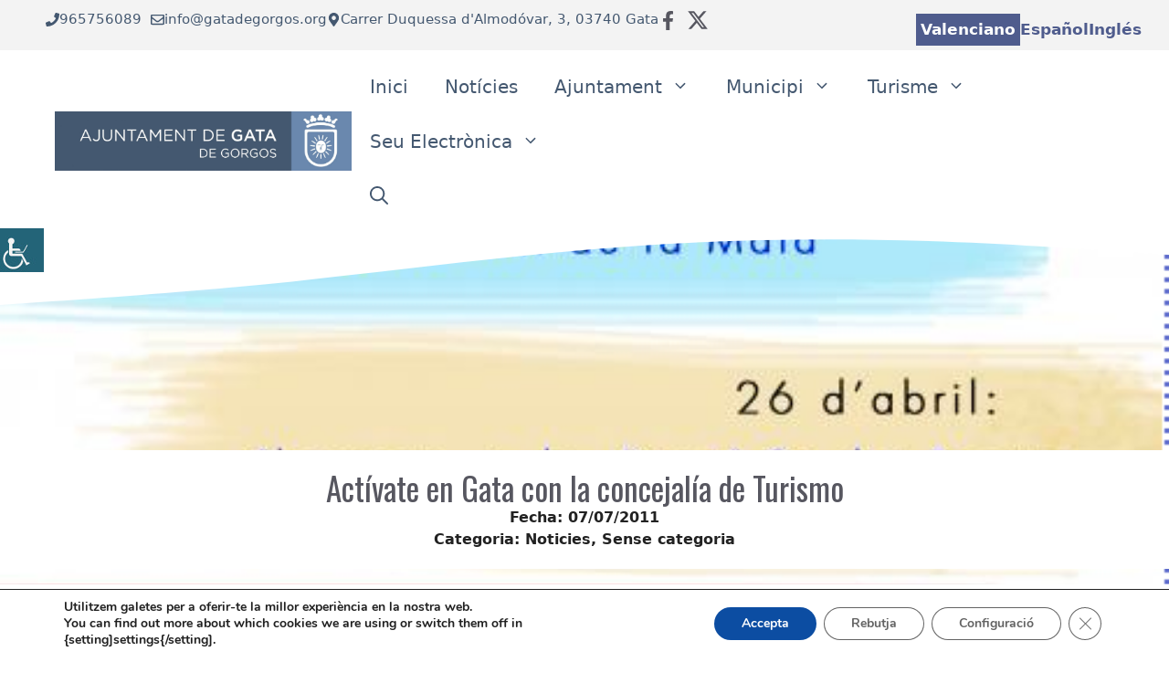

--- FILE ---
content_type: text/html; charset=UTF-8
request_url: https://www.gatadegorgos.org/activate-en-gata-con-la-concejalia-de-turismo/
body_size: 32446
content:
<!DOCTYPE html>
<html lang="ca">
<head>
	<meta charset="UTF-8">
	<meta name='robots' content='index, follow, max-image-preview:large, max-snippet:-1, max-video-preview:-1' />
	<style>img:is([sizes="auto" i], [sizes^="auto," i]) { contain-intrinsic-size: 3000px 1500px }</style>
	<meta name="viewport" content="width=device-width, initial-scale=1">
	<!-- This site is optimized with the Yoast SEO plugin v26.0 - https://yoast.com/wordpress/plugins/seo/ -->
	<title>Actívate en Gata con la concejalía de Turismo &#062; Ajuntament de Gata de Gorgos</title>
	<link rel="canonical" href="https://www.gatadegorgos.org/activate-en-gata-con-la-concejalia-de-turismo/" />
	<meta property="og:locale" content="ca_ES" />
	<meta property="og:type" content="article" />
	<meta property="og:title" content="Actívate en Gata con la concejalía de Turismo &#062; Ajuntament de Gata de Gorgos" />
	<meta property="og:description" content="Activate en Gata es la campaña de turismo activo que ha preparado la Concejalía de Turismo para los próximos meses. ... Read more" />
	<meta property="og:url" content="https://www.gatadegorgos.org/activate-en-gata-con-la-concejalia-de-turismo/" />
	<meta property="og:site_name" content="Ajuntament de Gata de Gorgos" />
	<meta property="article:publisher" content="https://www.facebook.com/ajuntament.gatadegorgos/" />
	<meta property="article:published_time" content="2011-07-07T05:20:55+00:00" />
	<meta property="article:modified_time" content="2025-03-14T12:17:19+00:00" />
	<meta property="og:image" content="https://www.gatadegorgos.org/wp-content/uploads/2025/03/activa.png" />
	<meta property="og:image:width" content="503" />
	<meta property="og:image:height" content="729" />
	<meta property="og:image:type" content="image/png" />
	<meta name="author" content="heroe" />
	<meta name="twitter:card" content="summary_large_image" />
	<meta name="twitter:label1" content="Escrit per" />
	<meta name="twitter:data1" content="heroe" />
	<meta name="twitter:label2" content="Temps estimat de lectura" />
	<meta name="twitter:data2" content="2 minuts" />
	<script type="application/ld+json" class="yoast-schema-graph">{"@context":"https://schema.org","@graph":[{"@type":"Article","@id":"https://www.gatadegorgos.org/activate-en-gata-con-la-concejalia-de-turismo/#article","isPartOf":{"@id":"https://www.gatadegorgos.org/activate-en-gata-con-la-concejalia-de-turismo/"},"author":{"name":"heroe","@id":"https://www.gatadegorgos.org/#/schema/person/dc0aef55bcaaa1ef2e777034c9bd6969"},"headline":"Actívate en Gata con la concejalía de Turismo","datePublished":"2011-07-07T05:20:55+00:00","dateModified":"2025-03-14T12:17:19+00:00","mainEntityOfPage":{"@id":"https://www.gatadegorgos.org/activate-en-gata-con-la-concejalia-de-turismo/"},"wordCount":329,"publisher":{"@id":"https://www.gatadegorgos.org/#organization"},"image":{"@id":"https://www.gatadegorgos.org/activate-en-gata-con-la-concejalia-de-turismo/#primaryimage"},"thumbnailUrl":"https://www.gatadegorgos.org/wp-content/uploads/2025/03/activa.png","articleSection":["Noticies"],"inLanguage":"ca"},{"@type":"WebPage","@id":"https://www.gatadegorgos.org/activate-en-gata-con-la-concejalia-de-turismo/","url":"https://www.gatadegorgos.org/activate-en-gata-con-la-concejalia-de-turismo/","name":"Actívate en Gata con la concejalía de Turismo &#062; Ajuntament de Gata de Gorgos","isPartOf":{"@id":"https://www.gatadegorgos.org/#website"},"primaryImageOfPage":{"@id":"https://www.gatadegorgos.org/activate-en-gata-con-la-concejalia-de-turismo/#primaryimage"},"image":{"@id":"https://www.gatadegorgos.org/activate-en-gata-con-la-concejalia-de-turismo/#primaryimage"},"thumbnailUrl":"https://www.gatadegorgos.org/wp-content/uploads/2025/03/activa.png","datePublished":"2011-07-07T05:20:55+00:00","dateModified":"2025-03-14T12:17:19+00:00","breadcrumb":{"@id":"https://www.gatadegorgos.org/activate-en-gata-con-la-concejalia-de-turismo/#breadcrumb"},"inLanguage":"ca","potentialAction":[{"@type":"ReadAction","target":["https://www.gatadegorgos.org/activate-en-gata-con-la-concejalia-de-turismo/"]}]},{"@type":"ImageObject","inLanguage":"ca","@id":"https://www.gatadegorgos.org/activate-en-gata-con-la-concejalia-de-turismo/#primaryimage","url":"https://www.gatadegorgos.org/wp-content/uploads/2025/03/activa.png","contentUrl":"https://www.gatadegorgos.org/wp-content/uploads/2025/03/activa.png","width":503,"height":729},{"@type":"BreadcrumbList","@id":"https://www.gatadegorgos.org/activate-en-gata-con-la-concejalia-de-turismo/#breadcrumb","itemListElement":[{"@type":"ListItem","position":1,"name":"Inicio","item":"https://www.gatadegorgos.org/"},{"@type":"ListItem","position":2,"name":"Notícies","item":"https://www.gatadegorgos.org/noticies/"},{"@type":"ListItem","position":3,"name":"Actívate en Gata con la concejalía de Turismo"}]},{"@type":"WebSite","@id":"https://www.gatadegorgos.org/#website","url":"https://www.gatadegorgos.org/","name":"Ajuntament de Gata de Gorgos","description":"Ajuntament de Gata de Gorgos","publisher":{"@id":"https://www.gatadegorgos.org/#organization"},"alternateName":"Ajuntament de Gata de Gorgos","potentialAction":[{"@type":"SearchAction","target":{"@type":"EntryPoint","urlTemplate":"https://www.gatadegorgos.org/?s={search_term_string}"},"query-input":{"@type":"PropertyValueSpecification","valueRequired":true,"valueName":"search_term_string"}}],"inLanguage":"ca"},{"@type":"Organization","@id":"https://www.gatadegorgos.org/#organization","name":"Ajuntament de Gata de Gorgos","alternateName":"Ajuntament de Gata de Gorgos","url":"https://www.gatadegorgos.org/","logo":{"@type":"ImageObject","inLanguage":"ca","@id":"https://www.gatadegorgos.org/#/schema/logo/image/","url":"https://www.gatadegorgos.org/wp-content/uploads/2024/10/escut.jpg","contentUrl":"https://www.gatadegorgos.org/wp-content/uploads/2024/10/escut.jpg","width":1920,"height":381,"caption":"Ajuntament de Gata de Gorgos"},"image":{"@id":"https://www.gatadegorgos.org/#/schema/logo/image/"},"sameAs":["https://www.facebook.com/ajuntament.gatadegorgos/"]},{"@type":"Person","@id":"https://www.gatadegorgos.org/#/schema/person/dc0aef55bcaaa1ef2e777034c9bd6969","name":"heroe","image":{"@type":"ImageObject","inLanguage":"ca","@id":"https://www.gatadegorgos.org/#/schema/person/image/","url":"https://secure.gravatar.com/avatar/0ab67314beef5e8b35e969ec310f248c3dab6c22e40846aeccadf9f320d2b455?s=96&d=mm&r=g","contentUrl":"https://secure.gravatar.com/avatar/0ab67314beef5e8b35e969ec310f248c3dab6c22e40846aeccadf9f320d2b455?s=96&d=mm&r=g","caption":"heroe"},"sameAs":["https://www.gatadegorgos.org"]}]}</script>
	<!-- / Yoast SEO plugin. -->


<link rel='dns-prefetch' href='//www.gatadegorgos.org' />
<link href='https://fonts.gstatic.com' crossorigin rel='preconnect' />
<link href='https://fonts.googleapis.com' crossorigin rel='preconnect' />
<link rel="alternate" type="application/rss+xml" title="Ajuntament de Gata de Gorgos &raquo; Canal d&#039;informació" href="https://www.gatadegorgos.org/feed/" />
<link rel="alternate" type="application/rss+xml" title="Ajuntament de Gata de Gorgos &raquo; Canal dels comentaris" href="https://www.gatadegorgos.org/comments/feed/" />
<link rel="alternate" type="text/calendar" title="Ajuntament de Gata de Gorgos &raquo; Canal iCal" href="https://www.gatadegorgos.org/events/?ical=1" />
<script>
window._wpemojiSettings = {"baseUrl":"https:\/\/s.w.org\/images\/core\/emoji\/16.0.1\/72x72\/","ext":".png","svgUrl":"https:\/\/s.w.org\/images\/core\/emoji\/16.0.1\/svg\/","svgExt":".svg","source":{"concatemoji":"https:\/\/www.gatadegorgos.org\/wp-includes\/js\/wp-emoji-release.min.js?ver=6.8.2"}};
/*! This file is auto-generated */
!function(s,n){var o,i,e;function c(e){try{var t={supportTests:e,timestamp:(new Date).valueOf()};sessionStorage.setItem(o,JSON.stringify(t))}catch(e){}}function p(e,t,n){e.clearRect(0,0,e.canvas.width,e.canvas.height),e.fillText(t,0,0);var t=new Uint32Array(e.getImageData(0,0,e.canvas.width,e.canvas.height).data),a=(e.clearRect(0,0,e.canvas.width,e.canvas.height),e.fillText(n,0,0),new Uint32Array(e.getImageData(0,0,e.canvas.width,e.canvas.height).data));return t.every(function(e,t){return e===a[t]})}function u(e,t){e.clearRect(0,0,e.canvas.width,e.canvas.height),e.fillText(t,0,0);for(var n=e.getImageData(16,16,1,1),a=0;a<n.data.length;a++)if(0!==n.data[a])return!1;return!0}function f(e,t,n,a){switch(t){case"flag":return n(e,"\ud83c\udff3\ufe0f\u200d\u26a7\ufe0f","\ud83c\udff3\ufe0f\u200b\u26a7\ufe0f")?!1:!n(e,"\ud83c\udde8\ud83c\uddf6","\ud83c\udde8\u200b\ud83c\uddf6")&&!n(e,"\ud83c\udff4\udb40\udc67\udb40\udc62\udb40\udc65\udb40\udc6e\udb40\udc67\udb40\udc7f","\ud83c\udff4\u200b\udb40\udc67\u200b\udb40\udc62\u200b\udb40\udc65\u200b\udb40\udc6e\u200b\udb40\udc67\u200b\udb40\udc7f");case"emoji":return!a(e,"\ud83e\udedf")}return!1}function g(e,t,n,a){var r="undefined"!=typeof WorkerGlobalScope&&self instanceof WorkerGlobalScope?new OffscreenCanvas(300,150):s.createElement("canvas"),o=r.getContext("2d",{willReadFrequently:!0}),i=(o.textBaseline="top",o.font="600 32px Arial",{});return e.forEach(function(e){i[e]=t(o,e,n,a)}),i}function t(e){var t=s.createElement("script");t.src=e,t.defer=!0,s.head.appendChild(t)}"undefined"!=typeof Promise&&(o="wpEmojiSettingsSupports",i=["flag","emoji"],n.supports={everything:!0,everythingExceptFlag:!0},e=new Promise(function(e){s.addEventListener("DOMContentLoaded",e,{once:!0})}),new Promise(function(t){var n=function(){try{var e=JSON.parse(sessionStorage.getItem(o));if("object"==typeof e&&"number"==typeof e.timestamp&&(new Date).valueOf()<e.timestamp+604800&&"object"==typeof e.supportTests)return e.supportTests}catch(e){}return null}();if(!n){if("undefined"!=typeof Worker&&"undefined"!=typeof OffscreenCanvas&&"undefined"!=typeof URL&&URL.createObjectURL&&"undefined"!=typeof Blob)try{var e="postMessage("+g.toString()+"("+[JSON.stringify(i),f.toString(),p.toString(),u.toString()].join(",")+"));",a=new Blob([e],{type:"text/javascript"}),r=new Worker(URL.createObjectURL(a),{name:"wpTestEmojiSupports"});return void(r.onmessage=function(e){c(n=e.data),r.terminate(),t(n)})}catch(e){}c(n=g(i,f,p,u))}t(n)}).then(function(e){for(var t in e)n.supports[t]=e[t],n.supports.everything=n.supports.everything&&n.supports[t],"flag"!==t&&(n.supports.everythingExceptFlag=n.supports.everythingExceptFlag&&n.supports[t]);n.supports.everythingExceptFlag=n.supports.everythingExceptFlag&&!n.supports.flag,n.DOMReady=!1,n.readyCallback=function(){n.DOMReady=!0}}).then(function(){return e}).then(function(){var e;n.supports.everything||(n.readyCallback(),(e=n.source||{}).concatemoji?t(e.concatemoji):e.wpemoji&&e.twemoji&&(t(e.twemoji),t(e.wpemoji)))}))}((window,document),window._wpemojiSettings);
</script>
<link rel='stylesheet' id='tribe-events-pro-mini-calendar-block-styles-css' href='https://www.gatadegorgos.org/wp-content/plugins/events-calendar-pro/build/css/tribe-events-pro-mini-calendar-block.css?ver=7.7.4' media='all' />
<style id='wp-emoji-styles-inline-css'>

	img.wp-smiley, img.emoji {
		display: inline !important;
		border: none !important;
		box-shadow: none !important;
		height: 1em !important;
		width: 1em !important;
		margin: 0 0.07em !important;
		vertical-align: -0.1em !important;
		background: none !important;
		padding: 0 !important;
	}
</style>
<link rel='stylesheet' id='wp-block-library-css' href='https://www.gatadegorgos.org/wp-includes/css/dist/block-library/style.min.css?ver=6.8.2' media='all' />
<style id='classic-theme-styles-inline-css'>
/*! This file is auto-generated */
.wp-block-button__link{color:#fff;background-color:#32373c;border-radius:9999px;box-shadow:none;text-decoration:none;padding:calc(.667em + 2px) calc(1.333em + 2px);font-size:1.125em}.wp-block-file__button{background:#32373c;color:#fff;text-decoration:none}
</style>
<style id='global-styles-inline-css'>
:root{--wp--preset--aspect-ratio--square: 1;--wp--preset--aspect-ratio--4-3: 4/3;--wp--preset--aspect-ratio--3-4: 3/4;--wp--preset--aspect-ratio--3-2: 3/2;--wp--preset--aspect-ratio--2-3: 2/3;--wp--preset--aspect-ratio--16-9: 16/9;--wp--preset--aspect-ratio--9-16: 9/16;--wp--preset--color--black: #000000;--wp--preset--color--cyan-bluish-gray: #abb8c3;--wp--preset--color--white: #ffffff;--wp--preset--color--pale-pink: #f78da7;--wp--preset--color--vivid-red: #cf2e2e;--wp--preset--color--luminous-vivid-orange: #ff6900;--wp--preset--color--luminous-vivid-amber: #fcb900;--wp--preset--color--light-green-cyan: #7bdcb5;--wp--preset--color--vivid-green-cyan: #00d084;--wp--preset--color--pale-cyan-blue: #8ed1fc;--wp--preset--color--vivid-cyan-blue: #0693e3;--wp--preset--color--vivid-purple: #9b51e0;--wp--preset--color--contrast: var(--contrast);--wp--preset--color--contrast-2: var(--contrast-2);--wp--preset--color--base: var(--base);--wp--preset--color--base-3: var(--base-3);--wp--preset--color--global-color-9: var(--global-color-9);--wp--preset--color--global-color-10: var(--global-color-10);--wp--preset--color--global-color-11: var(--global-color-11);--wp--preset--color--azul-gata: var(--azul-gata);--wp--preset--gradient--vivid-cyan-blue-to-vivid-purple: linear-gradient(135deg,rgba(6,147,227,1) 0%,rgb(155,81,224) 100%);--wp--preset--gradient--light-green-cyan-to-vivid-green-cyan: linear-gradient(135deg,rgb(122,220,180) 0%,rgb(0,208,130) 100%);--wp--preset--gradient--luminous-vivid-amber-to-luminous-vivid-orange: linear-gradient(135deg,rgba(252,185,0,1) 0%,rgba(255,105,0,1) 100%);--wp--preset--gradient--luminous-vivid-orange-to-vivid-red: linear-gradient(135deg,rgba(255,105,0,1) 0%,rgb(207,46,46) 100%);--wp--preset--gradient--very-light-gray-to-cyan-bluish-gray: linear-gradient(135deg,rgb(238,238,238) 0%,rgb(169,184,195) 100%);--wp--preset--gradient--cool-to-warm-spectrum: linear-gradient(135deg,rgb(74,234,220) 0%,rgb(151,120,209) 20%,rgb(207,42,186) 40%,rgb(238,44,130) 60%,rgb(251,105,98) 80%,rgb(254,248,76) 100%);--wp--preset--gradient--blush-light-purple: linear-gradient(135deg,rgb(255,206,236) 0%,rgb(152,150,240) 100%);--wp--preset--gradient--blush-bordeaux: linear-gradient(135deg,rgb(254,205,165) 0%,rgb(254,45,45) 50%,rgb(107,0,62) 100%);--wp--preset--gradient--luminous-dusk: linear-gradient(135deg,rgb(255,203,112) 0%,rgb(199,81,192) 50%,rgb(65,88,208) 100%);--wp--preset--gradient--pale-ocean: linear-gradient(135deg,rgb(255,245,203) 0%,rgb(182,227,212) 50%,rgb(51,167,181) 100%);--wp--preset--gradient--electric-grass: linear-gradient(135deg,rgb(202,248,128) 0%,rgb(113,206,126) 100%);--wp--preset--gradient--midnight: linear-gradient(135deg,rgb(2,3,129) 0%,rgb(40,116,252) 100%);--wp--preset--font-size--small: 13px;--wp--preset--font-size--medium: 20px;--wp--preset--font-size--large: 36px;--wp--preset--font-size--x-large: 42px;--wp--preset--spacing--20: 0.44rem;--wp--preset--spacing--30: 0.67rem;--wp--preset--spacing--40: 1rem;--wp--preset--spacing--50: 1.5rem;--wp--preset--spacing--60: 2.25rem;--wp--preset--spacing--70: 3.38rem;--wp--preset--spacing--80: 5.06rem;--wp--preset--shadow--natural: 6px 6px 9px rgba(0, 0, 0, 0.2);--wp--preset--shadow--deep: 12px 12px 50px rgba(0, 0, 0, 0.4);--wp--preset--shadow--sharp: 6px 6px 0px rgba(0, 0, 0, 0.2);--wp--preset--shadow--outlined: 6px 6px 0px -3px rgba(255, 255, 255, 1), 6px 6px rgba(0, 0, 0, 1);--wp--preset--shadow--crisp: 6px 6px 0px rgba(0, 0, 0, 1);}:where(.is-layout-flex){gap: 0.5em;}:where(.is-layout-grid){gap: 0.5em;}body .is-layout-flex{display: flex;}.is-layout-flex{flex-wrap: wrap;align-items: center;}.is-layout-flex > :is(*, div){margin: 0;}body .is-layout-grid{display: grid;}.is-layout-grid > :is(*, div){margin: 0;}:where(.wp-block-columns.is-layout-flex){gap: 2em;}:where(.wp-block-columns.is-layout-grid){gap: 2em;}:where(.wp-block-post-template.is-layout-flex){gap: 1.25em;}:where(.wp-block-post-template.is-layout-grid){gap: 1.25em;}.has-black-color{color: var(--wp--preset--color--black) !important;}.has-cyan-bluish-gray-color{color: var(--wp--preset--color--cyan-bluish-gray) !important;}.has-white-color{color: var(--wp--preset--color--white) !important;}.has-pale-pink-color{color: var(--wp--preset--color--pale-pink) !important;}.has-vivid-red-color{color: var(--wp--preset--color--vivid-red) !important;}.has-luminous-vivid-orange-color{color: var(--wp--preset--color--luminous-vivid-orange) !important;}.has-luminous-vivid-amber-color{color: var(--wp--preset--color--luminous-vivid-amber) !important;}.has-light-green-cyan-color{color: var(--wp--preset--color--light-green-cyan) !important;}.has-vivid-green-cyan-color{color: var(--wp--preset--color--vivid-green-cyan) !important;}.has-pale-cyan-blue-color{color: var(--wp--preset--color--pale-cyan-blue) !important;}.has-vivid-cyan-blue-color{color: var(--wp--preset--color--vivid-cyan-blue) !important;}.has-vivid-purple-color{color: var(--wp--preset--color--vivid-purple) !important;}.has-black-background-color{background-color: var(--wp--preset--color--black) !important;}.has-cyan-bluish-gray-background-color{background-color: var(--wp--preset--color--cyan-bluish-gray) !important;}.has-white-background-color{background-color: var(--wp--preset--color--white) !important;}.has-pale-pink-background-color{background-color: var(--wp--preset--color--pale-pink) !important;}.has-vivid-red-background-color{background-color: var(--wp--preset--color--vivid-red) !important;}.has-luminous-vivid-orange-background-color{background-color: var(--wp--preset--color--luminous-vivid-orange) !important;}.has-luminous-vivid-amber-background-color{background-color: var(--wp--preset--color--luminous-vivid-amber) !important;}.has-light-green-cyan-background-color{background-color: var(--wp--preset--color--light-green-cyan) !important;}.has-vivid-green-cyan-background-color{background-color: var(--wp--preset--color--vivid-green-cyan) !important;}.has-pale-cyan-blue-background-color{background-color: var(--wp--preset--color--pale-cyan-blue) !important;}.has-vivid-cyan-blue-background-color{background-color: var(--wp--preset--color--vivid-cyan-blue) !important;}.has-vivid-purple-background-color{background-color: var(--wp--preset--color--vivid-purple) !important;}.has-black-border-color{border-color: var(--wp--preset--color--black) !important;}.has-cyan-bluish-gray-border-color{border-color: var(--wp--preset--color--cyan-bluish-gray) !important;}.has-white-border-color{border-color: var(--wp--preset--color--white) !important;}.has-pale-pink-border-color{border-color: var(--wp--preset--color--pale-pink) !important;}.has-vivid-red-border-color{border-color: var(--wp--preset--color--vivid-red) !important;}.has-luminous-vivid-orange-border-color{border-color: var(--wp--preset--color--luminous-vivid-orange) !important;}.has-luminous-vivid-amber-border-color{border-color: var(--wp--preset--color--luminous-vivid-amber) !important;}.has-light-green-cyan-border-color{border-color: var(--wp--preset--color--light-green-cyan) !important;}.has-vivid-green-cyan-border-color{border-color: var(--wp--preset--color--vivid-green-cyan) !important;}.has-pale-cyan-blue-border-color{border-color: var(--wp--preset--color--pale-cyan-blue) !important;}.has-vivid-cyan-blue-border-color{border-color: var(--wp--preset--color--vivid-cyan-blue) !important;}.has-vivid-purple-border-color{border-color: var(--wp--preset--color--vivid-purple) !important;}.has-vivid-cyan-blue-to-vivid-purple-gradient-background{background: var(--wp--preset--gradient--vivid-cyan-blue-to-vivid-purple) !important;}.has-light-green-cyan-to-vivid-green-cyan-gradient-background{background: var(--wp--preset--gradient--light-green-cyan-to-vivid-green-cyan) !important;}.has-luminous-vivid-amber-to-luminous-vivid-orange-gradient-background{background: var(--wp--preset--gradient--luminous-vivid-amber-to-luminous-vivid-orange) !important;}.has-luminous-vivid-orange-to-vivid-red-gradient-background{background: var(--wp--preset--gradient--luminous-vivid-orange-to-vivid-red) !important;}.has-very-light-gray-to-cyan-bluish-gray-gradient-background{background: var(--wp--preset--gradient--very-light-gray-to-cyan-bluish-gray) !important;}.has-cool-to-warm-spectrum-gradient-background{background: var(--wp--preset--gradient--cool-to-warm-spectrum) !important;}.has-blush-light-purple-gradient-background{background: var(--wp--preset--gradient--blush-light-purple) !important;}.has-blush-bordeaux-gradient-background{background: var(--wp--preset--gradient--blush-bordeaux) !important;}.has-luminous-dusk-gradient-background{background: var(--wp--preset--gradient--luminous-dusk) !important;}.has-pale-ocean-gradient-background{background: var(--wp--preset--gradient--pale-ocean) !important;}.has-electric-grass-gradient-background{background: var(--wp--preset--gradient--electric-grass) !important;}.has-midnight-gradient-background{background: var(--wp--preset--gradient--midnight) !important;}.has-small-font-size{font-size: var(--wp--preset--font-size--small) !important;}.has-medium-font-size{font-size: var(--wp--preset--font-size--medium) !important;}.has-large-font-size{font-size: var(--wp--preset--font-size--large) !important;}.has-x-large-font-size{font-size: var(--wp--preset--font-size--x-large) !important;}
:where(.wp-block-post-template.is-layout-flex){gap: 1.25em;}:where(.wp-block-post-template.is-layout-grid){gap: 1.25em;}
:where(.wp-block-columns.is-layout-flex){gap: 2em;}:where(.wp-block-columns.is-layout-grid){gap: 2em;}
:root :where(.wp-block-pullquote){font-size: 1.5em;line-height: 1.6;}
</style>
<link rel='stylesheet' id='wpah-front-styles-css' href='https://www.gatadegorgos.org/wp-content/plugins/wp-accessibility-helper/assets/css/wp-accessibility-helper.min.css?ver=0.5.9.4' media='all' />
<link rel='stylesheet' id='parente2-style-css' href='https://www.gatadegorgos.org/wp-content/themes/generatepress/style.css?ver=6.8.2' media='all' />
<link rel='stylesheet' id='childe2-style-css' href='https://www.gatadegorgos.org/wp-content/themes/DiputacionAlicanteChild/style.css?ver=6.8.2' media='all' />
<link rel='stylesheet' id='generate-style-css' href='https://www.gatadegorgos.org/wp-content/themes/generatepress/assets/css/main.min.css?ver=3.6.0' media='all' />
<style id='generate-style-inline-css'>
body{background-color:#ffffff;color:var(--contrast);}a{color:var(--global-color-8);}a:hover, a:focus{text-decoration:underline;}.entry-title a, .site-branding a, a.button, .wp-block-button__link, .main-navigation a{text-decoration:none;}a:hover, a:focus, a:active{color:var(--contrast-2);}.grid-container{max-width:1400px;}.wp-block-group__inner-container{max-width:1400px;margin-left:auto;margin-right:auto;}.site-header .header-image{width:380px;}.generate-back-to-top{font-size:20px;border-radius:3px;position:fixed;bottom:30px;right:30px;line-height:40px;width:40px;text-align:center;z-index:10;transition:opacity 300ms ease-in-out;opacity:0.1;transform:translateY(1000px);}.generate-back-to-top__show{opacity:1;transform:translateY(0);}.navigation-search{position:absolute;left:-99999px;pointer-events:none;visibility:hidden;z-index:20;width:100%;top:0;transition:opacity 100ms ease-in-out;opacity:0;}.navigation-search.nav-search-active{left:0;right:0;pointer-events:auto;visibility:visible;opacity:1;}.navigation-search input[type="search"]{outline:0;border:0;vertical-align:bottom;line-height:1;opacity:0.9;width:100%;z-index:20;border-radius:0;-webkit-appearance:none;height:60px;}.navigation-search input::-ms-clear{display:none;width:0;height:0;}.navigation-search input::-ms-reveal{display:none;width:0;height:0;}.navigation-search input::-webkit-search-decoration, .navigation-search input::-webkit-search-cancel-button, .navigation-search input::-webkit-search-results-button, .navigation-search input::-webkit-search-results-decoration{display:none;}.gen-sidebar-nav .navigation-search{top:auto;bottom:0;}:root{--contrast:#222222;--contrast-2:#575760;--base:#f3f3f3;--base-3:#ffffff;--global-color-9:#c30e05;--global-color-10:#0071C3;--global-color-11:#000;--azul-gata:#445870;}:root .has-contrast-color{color:var(--contrast);}:root .has-contrast-background-color{background-color:var(--contrast);}:root .has-contrast-2-color{color:var(--contrast-2);}:root .has-contrast-2-background-color{background-color:var(--contrast-2);}:root .has-base-color{color:var(--base);}:root .has-base-background-color{background-color:var(--base);}:root .has-base-3-color{color:var(--base-3);}:root .has-base-3-background-color{background-color:var(--base-3);}:root .has-global-color-9-color{color:var(--global-color-9);}:root .has-global-color-9-background-color{background-color:var(--global-color-9);}:root .has-global-color-10-color{color:var(--global-color-10);}:root .has-global-color-10-background-color{background-color:var(--global-color-10);}:root .has-global-color-11-color{color:var(--global-color-11);}:root .has-global-color-11-background-color{background-color:var(--global-color-11);}:root .has-azul-gata-color{color:var(--azul-gata);}:root .has-azul-gata-background-color{background-color:var(--azul-gata);}.main-navigation a, .main-navigation .menu-toggle, .main-navigation .menu-bar-items{font-weight:500;font-size:20px;}h2{font-family:Oswald, sans-serif;font-weight:normal;font-size:30px;}h3{font-family:Oswald, sans-serif;font-weight:normal;font-size:25px;}h1{font-family:Oswald, sans-serif;font-size:45px;}@media (max-width:768px){h1{font-size:30px;}}h1.entry-title{font-size:45px;}@media (max-width:768px){h1.entry-title{font-size:30px;}}.main-navigation .main-nav ul ul li a{font-size:16px;}.top-bar{background-color:#636363;color:#ffffff;}.top-bar a{color:#ffffff;}.top-bar a:hover{color:#303030;}.site-header{background-color:var(--base-3);}.main-title a,.main-title a:hover{color:var(--global-color-8);}.site-description{color:#990101;}.main-navigation,.main-navigation ul ul{background-color:#ffffff;}.main-navigation .main-nav ul li a, .main-navigation .menu-toggle, .main-navigation .menu-bar-items{color:#445870;}.main-navigation .main-nav ul li:not([class*="current-menu-"]):hover > a, .main-navigation .main-nav ul li:not([class*="current-menu-"]):focus > a, .main-navigation .main-nav ul li.sfHover:not([class*="current-menu-"]) > a, .main-navigation .menu-bar-item:hover > a, .main-navigation .menu-bar-item.sfHover > a{color:var(--global-color-10);background-color:#ffffff;}button.menu-toggle:hover,button.menu-toggle:focus{color:#445870;}.main-navigation .main-nav ul li[class*="current-menu-"] > a{color:var(--base-3);background-color:#445870;}.navigation-search input[type="search"],.navigation-search input[type="search"]:active, .navigation-search input[type="search"]:focus, .main-navigation .main-nav ul li.search-item.active > a, .main-navigation .menu-bar-items .search-item.active > a{color:var(--global-color-8);background-color:var(--base-3);opacity:1;}.main-navigation ul ul{background-color:#ffffff;}.main-navigation .main-nav ul ul li a{color:var(--global-color-11);}.main-navigation .main-nav ul ul li:not([class*="current-menu-"]):hover > a,.main-navigation .main-nav ul ul li:not([class*="current-menu-"]):focus > a, .main-navigation .main-nav ul ul li.sfHover:not([class*="current-menu-"]) > a{color:var(--global-color-10);background-color:#eaeaea;}.main-navigation .main-nav ul ul li[class*="current-menu-"] > a{color:var(--base-3);background-color:var(--azul-gata);}.separate-containers .inside-article, .separate-containers .comments-area, .separate-containers .page-header, .one-container .container, .separate-containers .paging-navigation, .inside-page-header{background-color:var(--base-3);}.inside-article a,.paging-navigation a,.comments-area a,.page-header a{color:#1e72bd;}.inside-article a:hover,.paging-navigation a:hover,.comments-area a:hover,.page-header a:hover{color:#606060;}.entry-title a{color:#1e72bd;}.entry-title a:hover{color:var(--contrast-2);}.entry-meta{color:var(--contrast-2);}.entry-meta a{color:#bc2701;}.entry-meta a:hover{color:#123f99;}h1{color:var(--contrast-2);}h2{color:var(--contrast-2);}h3{color:var(--contrast-2);}.sidebar .widget{color:#000000;background-color:#f3f3f3;}.sidebar .widget a{color:#1e73be;}.sidebar .widget a:hover{color:#606060;}.sidebar .widget .widget-title{color:#000000;}.footer-widgets{background-color:var(--base-3);}.site-info{background-color:var(--base-3);}input[type="text"],input[type="email"],input[type="url"],input[type="password"],input[type="search"],input[type="tel"],input[type="number"],textarea,select{color:var(--contrast);background-color:var(--base-2);border-color:var(--base);}input[type="text"]:focus,input[type="email"]:focus,input[type="url"]:focus,input[type="password"]:focus,input[type="search"]:focus,input[type="tel"]:focus,input[type="number"]:focus,textarea:focus,select:focus{color:var(--contrast);background-color:var(--base-2);border-color:var(--contrast-3);}button,html input[type="button"],input[type="reset"],input[type="submit"],a.button,a.wp-block-button__link:not(.has-background){color:#ffffff;background-color:var(--global-color-11);}button:hover,html input[type="button"]:hover,input[type="reset"]:hover,input[type="submit"]:hover,a.button:hover,button:focus,html input[type="button"]:focus,input[type="reset"]:focus,input[type="submit"]:focus,a.button:focus,a.wp-block-button__link:not(.has-background):active,a.wp-block-button__link:not(.has-background):focus,a.wp-block-button__link:not(.has-background):hover{color:#ffffff;background-color:var(--contrast-2);}a.generate-back-to-top{background-color:var(--global-color-8);color:#ffffff;}a.generate-back-to-top:hover,a.generate-back-to-top:focus{background-color:var(--global-color-9);color:#ffffff;}:root{--gp-search-modal-bg-color:var(--base-3);--gp-search-modal-text-color:var(--contrast);--gp-search-modal-overlay-bg-color:rgba(0,0,0,0.2);}@media (max-width: 768px){.main-navigation .menu-bar-item:hover > a, .main-navigation .menu-bar-item.sfHover > a{background:none;color:#445870;}}.inside-header{padding:10px 60px 10px 60px;}.nav-below-header .main-navigation .inside-navigation.grid-container, .nav-above-header .main-navigation .inside-navigation.grid-container{padding:0px 40px 0px 40px;}.site-main .wp-block-group__inner-container{padding:40px;}.separate-containers .paging-navigation{padding-top:20px;padding-bottom:20px;}.entry-content .alignwide, body:not(.no-sidebar) .entry-content .alignfull{margin-left:-40px;width:calc(100% + 80px);max-width:calc(100% + 80px);}.rtl .menu-item-has-children .dropdown-menu-toggle{padding-left:20px;}.rtl .main-navigation .main-nav ul li.menu-item-has-children > a{padding-right:20px;}@media (max-width:768px){.separate-containers .inside-article, .separate-containers .comments-area, .separate-containers .page-header, .separate-containers .paging-navigation, .one-container .site-content, .inside-page-header{padding:30px;}.site-main .wp-block-group__inner-container{padding:30px;}.inside-top-bar{padding-right:30px;padding-left:30px;}.inside-header{padding-right:30px;padding-left:30px;}.widget-area .widget{padding-top:30px;padding-right:30px;padding-bottom:30px;padding-left:30px;}.footer-widgets-container{padding-top:30px;padding-right:30px;padding-bottom:30px;padding-left:30px;}.inside-site-info{padding-right:30px;padding-left:30px;}.entry-content .alignwide, body:not(.no-sidebar) .entry-content .alignfull{margin-left:-30px;width:calc(100% + 60px);max-width:calc(100% + 60px);}.one-container .site-main .paging-navigation{margin-bottom:20px;}}/* End cached CSS */.is-right-sidebar{width:30%;}.is-left-sidebar{width:30%;}.site-content .content-area{width:70%;}@media (max-width: 768px){.main-navigation .menu-toggle,.sidebar-nav-mobile:not(#sticky-placeholder){display:block;}.main-navigation ul,.gen-sidebar-nav,.main-navigation:not(.slideout-navigation):not(.toggled) .main-nav > ul,.has-inline-mobile-toggle #site-navigation .inside-navigation > *:not(.navigation-search):not(.main-nav){display:none;}.nav-align-right .inside-navigation,.nav-align-center .inside-navigation{justify-content:space-between;}.has-inline-mobile-toggle .mobile-menu-control-wrapper{display:flex;flex-wrap:wrap;}.has-inline-mobile-toggle .inside-header{flex-direction:row;text-align:left;flex-wrap:wrap;}.has-inline-mobile-toggle .header-widget,.has-inline-mobile-toggle #site-navigation{flex-basis:100%;}.nav-float-left .has-inline-mobile-toggle #site-navigation{order:10;}}
.dynamic-author-image-rounded{border-radius:100%;}.dynamic-featured-image, .dynamic-author-image{vertical-align:middle;}.one-container.blog .dynamic-content-template:not(:last-child), .one-container.archive .dynamic-content-template:not(:last-child){padding-bottom:0px;}.dynamic-entry-excerpt > p:last-child{margin-bottom:0px;}
.main-navigation .main-nav ul li a,.menu-toggle,.main-navigation .menu-bar-item > a{transition: line-height 300ms ease}.main-navigation.toggled .main-nav > ul{background-color: #ffffff}.sticky-enabled .gen-sidebar-nav.is_stuck .main-navigation {margin-bottom: 0px;}.sticky-enabled .gen-sidebar-nav.is_stuck {z-index: 500;}.sticky-enabled .main-navigation.is_stuck {box-shadow: 0 2px 2px -2px rgba(0, 0, 0, .2);}.navigation-stick:not(.gen-sidebar-nav) {left: 0;right: 0;width: 100% !important;}.both-sticky-menu .main-navigation:not(#mobile-header).toggled .main-nav > ul,.mobile-sticky-menu .main-navigation:not(#mobile-header).toggled .main-nav > ul,.mobile-header-sticky #mobile-header.toggled .main-nav > ul {position: absolute;left: 0;right: 0;z-index: 999;}@media (max-width: 768px){#sticky-placeholder{height:0;overflow:hidden;}.has-inline-mobile-toggle #site-navigation.toggled{margin-top:0;}.has-inline-mobile-menu #site-navigation.toggled .main-nav > ul{top:1.5em;}}.nav-float-right .navigation-stick {width: 100% !important;left: 0;}.nav-float-right .navigation-stick .navigation-branding {margin-right: auto;}.main-navigation.has-sticky-branding:not(.grid-container) .inside-navigation:not(.grid-container) .navigation-branding{margin-left: 10px;}.main-navigation.navigation-stick.has-sticky-branding .inside-navigation.grid-container{padding-left:60px;padding-right:60px;}@media (max-width:768px){.main-navigation.navigation-stick.has-sticky-branding .inside-navigation.grid-container{padding-left:0;padding-right:0;}}
@media (max-width: 768px){.main-navigation .menu-toggle,.main-navigation .mobile-bar-items a,.main-navigation .menu-bar-item > a{padding-left:20px;padding-right:20px;}.main-navigation .main-nav ul li a,.main-navigation .menu-toggle,.main-navigation .mobile-bar-items a,.main-navigation .menu-bar-item > a{line-height:60px;}.main-navigation .site-logo.navigation-logo img, .mobile-header-navigation .site-logo.mobile-header-logo img, .navigation-search input[type="search"]{height:60px;}}@media (max-width: 1024px),(min-width:1025px){.main-navigation.sticky-navigation-transition .main-nav > ul > li > a,.sticky-navigation-transition .menu-toggle,.main-navigation.sticky-navigation-transition .menu-bar-item > a, .sticky-navigation-transition .navigation-branding .main-title{line-height:83px;}.main-navigation.sticky-navigation-transition .site-logo img, .main-navigation.sticky-navigation-transition .navigation-search input[type="search"], .main-navigation.sticky-navigation-transition .navigation-branding img{height:83px;}}
</style>
<link rel='stylesheet' id='generate-child-css' href='https://www.gatadegorgos.org/wp-content/themes/DiputacionAlicanteChild/style.css?ver=1729511014' media='all' />
<link rel='stylesheet' id='generate-google-fonts-css' href='https://fonts.googleapis.com/css?family=Aclonica%3Aregular%7COswald%3A200%2C300%2Cregular%2C500%2C600%2C700&#038;display=auto&#038;ver=3.6.0' media='all' />
<link rel='stylesheet' id='fancybox-css' href='https://www.gatadegorgos.org/wp-content/plugins/easy-fancybox/fancybox/1.5.4/jquery.fancybox.min.css?ver=6.8.2' media='screen' />
<style id='fancybox-inline-css'>
#fancybox-outer{background:#ffffff}#fancybox-content{background:#ffffff;border-color:#ffffff;color:#000000;}#fancybox-title,#fancybox-title-float-main{color:#fff}
</style>
<link rel='stylesheet' id='child-theme-css' href='https://www.gatadegorgos.org/wp-content/themes/DiputacionAlicanteChild/style.css?ver=1729511014' media='all' />
<link rel='stylesheet' id='parent-style-css' href='https://www.gatadegorgos.org/wp-content/themes/generatepress/style.css?ver=6.8.2' media='all' />
<style id='generateblocks-global-inline-css'>
.BucleComercioLocal-titulo{background-color:var(--base-3);color:var(--global-color-11);font-size:25px;font-weight:600;padding:5px;text-align:center}.BucleComercioLocal-imagen{height:200px;margin-bottom:30px;object-fit:cover;width:400px}
</style>
<style id='generateblocks-inline-css'>
h2.gb-headline-356811f3{font-size:35px;text-align:center;margin-bottom:0px;}p.gb-headline-3872835c{font-size:16px;text-align:center;margin-bottom:0px;}p.gb-headline-aafc02a0{font-size:16px;text-align:center;margin-bottom:0px;color:var(--global-color-8);}p.gb-headline-aafc02a0 a{color:var(--global-color-8);}p.gb-headline-aafc02a0 a:hover{color:var(--global-color-8);}h2.gb-headline-34307d45{font-size:25px;font-weight:normal;text-align:left;margin-top:10px;color:var(--base-3);}p.gb-headline-451b0d0d{color:var(--base-3);}p.gb-headline-8818b435{display:flex;align-items:center;justify-content:flex-start;font-size:15px;text-transform:uppercase;text-align:left;padding-bottom:5px;margin-bottom:0px;color:var(--base-3);}p.gb-headline-8818b435 a{color:var(--base-3);}p.gb-headline-8818b435 a:hover{color:var(u002du002dbase-3);}p.gb-headline-8818b435 .gb-icon{line-height:0;color:var(--global-color-10);padding-right:0.5em;}p.gb-headline-8818b435 .gb-icon svg{width:1em;height:1em;fill:currentColor;}p.gb-headline-91c6e86d{display:flex;align-items:center;justify-content:flex-start;column-gap:0.5em;font-size:15px;text-align:left;margin-bottom:0px;color:var(--base-3);}p.gb-headline-91c6e86d a{color:var(u002du002dbase-3);}p.gb-headline-91c6e86d a:hover{color:var(u002du002dbase-3);}p.gb-headline-91c6e86d .gb-icon{line-height:0;color:var(--global-color-10);padding-right:0.5em;}p.gb-headline-91c6e86d .gb-icon svg{width:1em;height:1em;fill:currentColor;}p.gb-headline-cf4dcfab{display:flex;align-items:center;justify-content:flex-start;column-gap:0.5em;font-size:15px;text-align:left;padding-bottom:5px;margin-bottom:0px;color:var(--base-3);}p.gb-headline-cf4dcfab a{color:var(--base-3);}p.gb-headline-cf4dcfab a:hover{color:var(--base-3);}p.gb-headline-cf4dcfab .gb-icon{line-height:0;color:var(--global-color-10);padding-right:0.5em;}p.gb-headline-cf4dcfab .gb-icon svg{width:1em;height:1em;fill:currentColor;}p.gb-headline-fe4b7c1f{display:flex;align-items:center;justify-content:flex-start;column-gap:0.5em;font-size:15px;text-align:left;margin-bottom:0px;color:var(--base-3);}p.gb-headline-fe4b7c1f a{color:var(u002du002dbase-3);}p.gb-headline-fe4b7c1f a:hover{color:var(u002du002dbase-3);}p.gb-headline-fe4b7c1f .gb-icon{line-height:0;color:var(--global-color-10);padding-right:0.5em;}p.gb-headline-fe4b7c1f .gb-icon svg{width:1em;height:1em;fill:currentColor;}p.gb-headline-1d30d09a{color:var(--base-3);}p.gb-headline-8ca45f7c{display:flex;align-items:center;column-gap:0.5em;margin-bottom:5px;color:var(--base-3);}p.gb-headline-8ca45f7c .gb-icon{line-height:0;color:var(--global-color-10);}p.gb-headline-8ca45f7c .gb-icon svg{width:1em;height:1em;fill:currentColor;}p.gb-headline-7701f792{display:flex;align-items:center;column-gap:0.5em;margin-bottom:5px;color:var(--base-3);}p.gb-headline-7701f792 .gb-icon{line-height:0;color:var(--global-color-10);}p.gb-headline-7701f792 .gb-icon svg{width:1em;height:1em;fill:currentColor;}p.gb-headline-a0310dcf{display:flex;align-items:center;column-gap:0.5em;margin-bottom:5px;color:var(--base-3);}p.gb-headline-a0310dcf .gb-icon{line-height:0;color:var(--global-color-10);}p.gb-headline-a0310dcf .gb-icon svg{width:1em;height:1em;fill:currentColor;}p.gb-headline-d6486357{display:flex;align-items:center;column-gap:0.5em;margin-bottom:5px;color:var(--base-3);}p.gb-headline-d6486357 .gb-icon{line-height:0;color:var(--global-color-10);}p.gb-headline-d6486357 .gb-icon svg{width:1em;height:1em;fill:currentColor;}p.gb-headline-1e50faeb{font-size:12px;font-weight:bold;text-align:left;padding-top:5px;}p.gb-headline-1e50faeb a{color:var(--base-3);}p.gb-headline-1e50faeb a:hover{color:var(u002du002dglobal-color-9);}p.gb-headline-1525aeac{display:flex;align-items:center;column-gap:0.5em;font-size:15px;font-weight:500;margin-right:10px;}p.gb-headline-1525aeac .gb-icon{line-height:0;}p.gb-headline-1525aeac .gb-icon svg{width:1em;height:1em;fill:currentColor;}p.gb-headline-f58aa068{display:flex;align-items:center;column-gap:0.5em;font-size:15px;font-weight:500;}p.gb-headline-f58aa068 .gb-icon{line-height:0;}p.gb-headline-f58aa068 .gb-icon svg{width:1em;height:1em;fill:currentColor;}p.gb-headline-e2c3fa56{display:flex;align-items:center;column-gap:0.5em;font-size:15px;font-weight:500;}p.gb-headline-e2c3fa56 .gb-icon{line-height:0;}p.gb-headline-e2c3fa56 .gb-icon svg{width:1em;height:1em;fill:currentColor;}h2.gb-headline-a0890075{display:flex;align-items:center;column-gap:0.5em;margin-right:10px;}h2.gb-headline-a0890075 .gb-icon{line-height:0;}h2.gb-headline-a0890075 .gb-icon svg{width:0.7em;height:0.7em;fill:currentColor;}h2.gb-headline-2c694046{display:flex;align-items:center;column-gap:0.5em;}h2.gb-headline-2c694046 .gb-icon{line-height:0;}h2.gb-headline-2c694046 .gb-icon svg{width:0.8em;height:0.8em;fill:currentColor;}h2.gb-headline-8e15f0a8{text-align:left;}h3.gb-headline-2acc62a4{font-size:25px;text-align:left;padding:10px;margin-bottom:0em;margin-left:-4em;border-top-left-radius:10px;border-bottom-left-radius:10px;color:var(--base-3);background-color:var(--azul-gata);}h3.gb-headline-2acc62a4 a{color:var(--base-3);}h3.gb-headline-2acc62a4 a:hover{color:var(--base-3);}h3.gb-headline-9d97a37f{font-size:25px;text-align:right;padding:10px;margin-right:-4em;margin-bottom:0em;border-top-right-radius:10px;border-bottom-right-radius:10px;color:var(--base-3);background-color:var(--azul-gata);}h3.gb-headline-9d97a37f a{color:var(--base-3);}h3.gb-headline-9d97a37f a:hover{color:var(--base-3);}.gb-container.gb-tabs__item:not(.gb-tabs__item-open){display:none;}.gb-container-d4a307f8{display:flex;flex-direction:column;position:relative;background-image:linear-gradient(90deg, rgba(255, 255, 255, 0.1), rgba(0, 0, 0, 0.30));}.gb-container-d4a307f8 > .gb-shapes .gb-shape-1{color:var(--base-3);position:absolute;overflow:hidden;pointer-events:none;line-height:0;left:0;right:0;top:-1px;transform:scaleY(-1);}.gb-container-d4a307f8 > .gb-shapes .gb-shape-1 svg{height:80px;width:calc(100% + 1.3px);fill:currentColor;position:relative;left:50%;transform:translateX(-50%);min-width:100%;}.gb-container-e1d2dc5a{width:100%;max-width:1400px;display:flex;flex-direction:column;padding:14em 0em 1em;margin-right:auto;margin-left:auto;background-image:url(https://www.gatadegorgos.org/wp-content/uploads/2025/03/activa.png);background-repeat:no-repeat;background-position:center center;background-size:cover;}.gb-container-b26c2e09{width:100%;display:flex;flex-direction:column;font-weight:600;padding:20px;background-color:var(--base-3);color:var(--global-color-8);}.gb-container-b26c2e09 a{color:var(--global-color-8);}.gb-container-b26c2e09 a:hover{color:var(--global-color-8);}.gb-container-e224c1dd{display:flex;flex-direction:column;position:relative;text-align:left;padding-top:50px;margin-top:50px;background-color:var(--contrast);color:var(u002du002dbase-3);}.gb-container-e224c1dd a{color:var(u002du002dbase-3);}.gb-container-e224c1dd > .gb-shapes .gb-shape-1{color:var(--base-3);position:absolute;overflow:hidden;pointer-events:none;line-height:0;left:0;right:0;top:-1px;transform:scaleY(-1);}.gb-container-e224c1dd > .gb-shapes .gb-shape-1 svg{height:80px;width:120%;fill:currentColor;position:relative;left:50%;transform:translateX(-50%);min-width:100%;}.gb-container-017d475b{width:100%;max-width:1400px;display:flex;flex-direction:column;margin-right:auto;margin-left:auto;}.gb-container-eaa9fb11{display:flex;align-items:center;justify-content:center;column-gap:50px;padding:10px;}.gb-container-4068688a{display:flex;flex-direction:row;padding-top:30px;padding-bottom:30px;border-top:1px solid var(--global-color-11);border-bottom:1px solid var(--global-color-11);}.gb-container-12d457ad{width:36%;display:flex;flex-direction:column;padding:0 20px;}.gb-container-68ec175a{width:36%;display:flex;flex-direction:column;padding:0 20px;border-right-color:var(--global-color-11);border-left:1px solid var(--base-3);}.gb-container-47f78435{width:32%;display:flex;flex-direction:column;padding:0 20px;border-left:1px solid var(--base-3);}.gb-container-fd44c727{display:flex;flex-direction:row;padding-bottom:5px;}.gb-container-cc32f783{width:70%;display:flex;flex-direction:row;align-items:flex-end;justify-content:flex-start;}.gb-container-d8da1d6b{display:flex;flex-direction:column;justify-content:flex-end;background-color:var(--base);color:#0693e3;}.gb-container-894223a6{display:flex;flex-direction:row;justify-content:flex-end;column-gap:100px;padding:10px 0 0;}.gb-container-30bbc3c9{width:70%;display:flex;flex-direction:row;align-items:center;justify-content:flex-start;column-gap:20px;text-align:left;padding-left:50px;}.gb-container-3ebb40f9{display:flex;flex-direction:row;column-gap:30px;}.gb-container-d694364b{display:flex;color:var(--azul-gata);}.gb-container-982103f8{color:var(--azul-gata);}.gb-container-20809b53{display:flex;position:relative;color:var(--azul-gata);}.gb-container-41b8df2d{width:30%;display:flex;flex-direction:row;align-items:center;justify-content:flex-end;column-gap:20px;padding-right:30px;}.gb-container-52018004{display:flex;flex-direction:column;text-align:right;padding:50px;margin-top:50px;margin-bottom:50px;background-color:var(--base);}.gb-container-e54982d5{width:100%;display:flex;flex-direction:column;margin-right:auto;margin-left:auto;}.gb-container-f260827f{display:flex;flex-direction:column;}.gb-container-4138dd74{height:100%;display:flex;flex-direction:column;justify-content:center;padding:0;border-top-left-radius:10px;border-bottom-left-radius:10px;background-image:url();background-repeat:no-repeat;background-position:center center;background-size:cover;}.gb-grid-wrapper > .gb-grid-column-4138dd74{width:25%;}.gb-container-4138dd74.gb-has-dynamic-bg{background-image:var(--background-url);}.gb-container-4138dd74.gb-no-dynamic-bg{background-image:none;}.gb-container-83fd48c9{text-align:left;}.gb-container-18430adf{height:100%;z-index:2;position:relative;text-align:center;padding:30px;margin-right:10px;border-top-right-radius:10px;border-bottom-right-radius:10px;background-color:var(--base-3);}.gb-grid-wrapper > .gb-grid-column-18430adf{width:25%;}.gb-container-ce9878f4{height:100%;z-index:1;position:relative;text-align:center;padding:30px;margin-left:10px;border-top-left-radius:10px;border-bottom-left-radius:10px;background-color:#ffffff;}.gb-grid-wrapper > .gb-grid-column-ce9878f4{width:25%;}.gb-container-6c856070{height:100%;display:flex;flex-direction:column;justify-content:center;padding:0;border-top-right-radius:10px;border-bottom-right-radius:10px;background-image:url();background-repeat:no-repeat;background-position:center center;background-size:cover;}.gb-grid-wrapper > .gb-grid-column-6c856070{width:25%;}.gb-container-6c856070.gb-has-dynamic-bg{background-image:var(--background-url);}.gb-container-6c856070.gb-no-dynamic-bg{background-image:none;}.gb-image-2bf1c098{width:50px;vertical-align:middle;}.gb-image-433af72e{width:64px;vertical-align:middle;}.gb-grid-wrapper-7bdd6853{display:flex;flex-wrap:wrap;}.gb-grid-wrapper-7bdd6853 > .gb-grid-column{box-sizing:border-box;padding-left:0px;}.gb-accordion__item:not(.gb-accordion__item-open) > .gb-button .gb-accordion__icon-open{display:none;}.gb-accordion__item.gb-accordion__item-open > .gb-button .gb-accordion__icon{display:none;}a.gb-button-a3aaad4c{display:inline-flex;align-items:center;justify-content:center;text-align:center;padding:15px;margin-right:1.5em;margin-left:-1.5em;border-radius:100%;border:7px solid #f9f9f9;background-color:var(--azul-gata);color:#ffffff;text-decoration:none;}a.gb-button-a3aaad4c:hover, a.gb-button-a3aaad4c:active, a.gb-button-a3aaad4c:focus{background-color:var(--contrast-2);color:#ffffff;}a.gb-button-a3aaad4c .gb-icon{line-height:0;}a.gb-button-a3aaad4c .gb-icon svg{width:1em;height:1em;fill:currentColor;}a.gb-button-139d60e4{display:inline-flex;align-items:center;justify-content:center;text-align:center;padding:15px;margin-right:-1.5em;margin-left:1.5em;border-radius:100%;border:7px solid #f9f9f9;background-color:var(--azul-gata);color:#ffffff;text-decoration:none;}a.gb-button-139d60e4:hover, a.gb-button-139d60e4:active, a.gb-button-139d60e4:focus{background-color:var(--contrast-2);color:#ffffff;}a.gb-button-139d60e4 .gb-icon{line-height:0;}a.gb-button-139d60e4 .gb-icon svg{width:1em;height:1em;fill:currentColor;}@media (min-width: 1025px) {.gb-grid-wrapper > div.gb-grid-column-b26c2e09{padding-bottom:0;}}@media (max-width: 1024px) {.gb-container-4068688a{flex-direction:row;}.gb-container-fd44c727{display:flex;flex-direction:row;}.gb-container-894223a6{display:flex;flex-direction:column;}.gb-container-3ebb40f9{column-gap:15px;}.gb-container-41b8df2d{width:100%;display:flex;flex-direction:row;align-items:center;justify-content:flex-end;}.gb-grid-wrapper > .gb-grid-column-41b8df2d{width:100%;}.gb-container-52018004{margin-left:30px;}.gb-container-4138dd74{border-bottom-left-radius:0px;}.gb-grid-wrapper > .gb-grid-column-4138dd74{width:50%;}.gb-container-18430adf{margin-right:0px;border-bottom-right-radius:0px;}.gb-grid-wrapper > .gb-grid-column-18430adf{width:50%;}.gb-container-ce9878f4{margin-left:0px;border-top-left-radius:0px;}.gb-grid-wrapper > .gb-grid-column-ce9878f4{width:50%;}.gb-container-6c856070{border-top-right-radius:0px;}.gb-grid-wrapper > .gb-grid-column-6c856070{width:50%;}.gb-image-2bf1c098{width:100px;}}@media (max-width: 767px) {p.gb-headline-1e50faeb{text-align:center;}p.gb-headline-1525aeac{display:flex;flex-direction:row;}p.gb-headline-f58aa068{display:flex;flex-direction:row;}p.gb-headline-e2c3fa56{display:flex;flex-direction:row;align-items:center;}h3.gb-headline-2acc62a4{font-size:17px;margin-left:-3em;border-radius:5px;}h3.gb-headline-9d97a37f{font-size:17px;margin-right:-3em;border-radius:5px;}.gb-container-b26c2e09{width:100%;}.gb-grid-wrapper > .gb-grid-column-b26c2e09{width:100%;}.gb-container-017d475b{display:flex;flex-direction:column;}.gb-container-eaa9fb11{display:flex;flex-direction:column;align-items:center;}.gb-container-4068688a{display:flex;flex-direction:column;}.gb-container-12d457ad{width:100%;display:flex;flex-direction:column;row-gap:10px;margin-top:10px;margin-bottom:10px;border:0px solid #5c7a99;}.gb-grid-wrapper > .gb-grid-column-12d457ad{width:100%;}.gb-container-68ec175a{width:100%;display:flex;flex-direction:column;row-gap:10px;margin-top:10px;margin-bottom:10px;border:0px solid #5c7a99;}.gb-grid-wrapper > .gb-grid-column-68ec175a{width:100%;}.gb-container-47f78435{width:100%;display:flex;flex-direction:column;align-items:flex-start;margin-top:10px;margin-bottom:10px;}.gb-grid-wrapper > .gb-grid-column-47f78435{width:100%;}.gb-grid-wrapper > div.gb-grid-column-47f78435{padding-bottom:0;}.gb-container-fd44c727{display:flex;flex-direction:column;}.gb-container-cc32f783{width:100%;display:flex;flex-direction:column;}.gb-grid-wrapper > .gb-grid-column-cc32f783{width:100%;}.gb-container-d8da1d6b{display:flex;flex-direction:column;}.gb-container-894223a6{width:100%;display:flex;flex-direction:column;justify-content:flex-end;margin-right:auto;}.gb-grid-wrapper > .gb-grid-column-894223a6{width:100%;}.gb-container-30bbc3c9{width:95%;display:flex;flex-direction:column;}.gb-grid-wrapper > .gb-grid-column-30bbc3c9{width:95%;}.gb-container-3ebb40f9{display:flex;flex-direction:column;align-items:center;justify-content:flex-end;column-gap:10px;text-align:left;}.gb-container-41b8df2d{width:100%;flex-direction:row;justify-content:center;}.gb-grid-wrapper > .gb-grid-column-41b8df2d{width:100%;}.gb-container-52018004{margin-right:25px;margin-left:25px;}.gb-container-4138dd74{border-top-left-radius:5px;border-bottom-left-radius:0px;}.gb-grid-wrapper > .gb-grid-column-4138dd74{width:50%;}.gb-container-18430adf{padding:10px;margin-right:0px;border-top-right-radius:5px;border-bottom-right-radius:0px;}.gb-grid-wrapper > .gb-grid-column-18430adf{width:50%;}.gb-container-ce9878f4{padding:10px;margin-left:0px;border-top-left-radius:0px;border-bottom-left-radius:5px;}.gb-grid-wrapper > .gb-grid-column-ce9878f4{width:50%;}.gb-container-6c856070{border-top-right-radius:0px;border-bottom-right-radius:5px;}.gb-grid-wrapper > .gb-grid-column-6c856070{width:50%;}.gb-image-2bf1c098{width:100px;}.gb-grid-wrapper-7bdd6853 > .gb-grid-column{padding-bottom:0px;}a.gb-button-a3aaad4c .gb-icon svg{width:0.8em;height:0.8em;}a.gb-button-139d60e4 .gb-icon svg{width:0.8em;height:0.8em;}}:root{--gb-container-width:1400px;}.gb-container .wp-block-image img{vertical-align:middle;}.gb-grid-wrapper .wp-block-image{margin-bottom:0;}.gb-highlight{background:none;}.gb-shape{line-height:0;}.gb-container-link{position:absolute;top:0;right:0;bottom:0;left:0;z-index:99;}
</style>
<link rel='stylesheet' id='generate-navigation-branding-css' href='https://www.gatadegorgos.org/wp-content/plugins/gp-premium/menu-plus/functions/css/navigation-branding-flex.min.css?ver=2.5.5' media='all' />
<style id='generate-navigation-branding-inline-css'>
.main-navigation.has-branding .inside-navigation.grid-container, .main-navigation.has-branding.grid-container .inside-navigation:not(.grid-container){padding:0px 40px 0px 40px;}.main-navigation.has-branding:not(.grid-container) .inside-navigation:not(.grid-container) .navigation-branding{margin-left:10px;}.main-navigation .sticky-navigation-logo, .main-navigation.navigation-stick .site-logo:not(.mobile-header-logo){display:none;}.main-navigation.navigation-stick .sticky-navigation-logo{display:block;}.navigation-branding img, .site-logo.mobile-header-logo img{height:60px;width:auto;}.navigation-branding .main-title{line-height:60px;}@media (max-width: 768px){.main-navigation.has-branding.nav-align-center .menu-bar-items, .main-navigation.has-sticky-branding.navigation-stick.nav-align-center .menu-bar-items{margin-left:auto;}.navigation-branding{margin-right:auto;margin-left:10px;}.navigation-branding .main-title, .mobile-header-navigation .site-logo{margin-left:10px;}.main-navigation.has-branding .inside-navigation.grid-container{padding:0px;}.navigation-branding img, .site-logo.mobile-header-logo{height:60px;}.navigation-branding .main-title{line-height:60px;}}
</style>
<link rel='stylesheet' id='moove_gdpr_frontend-css' href='https://www.gatadegorgos.org/wp-content/plugins/gdpr-cookie-compliance/dist/styles/gdpr-main.css?ver=5.0.8' media='all' />
<style id='moove_gdpr_frontend-inline-css'>

				#moove_gdpr_cookie_modal .moove-gdpr-modal-content .moove-gdpr-modal-footer-content .moove-gdpr-button-holder a.mgbutton.moove-gdpr-modal-reject-all,
				#moove_gdpr_cookie_modal .moove-gdpr-modal-content .moove-gdpr-modal-footer-content .moove-gdpr-button-holder button.mgbutton.moove-gdpr-modal-reject-all,
				.gdpr_cookie_settings_shortcode_content .gdpr-shr-button.button-green.moove-gdpr-modal-reject-all {
					background-color: transparent;
					opacity: .7;
					color: #202020;
				}

				#moove_gdpr_cookie_modal .moove-gdpr-modal-content .moove-gdpr-modal-footer-content .moove-gdpr-button-holder a.mgbutton.moove-gdpr-modal-reject-all:hover,
				#moove_gdpr_cookie_modal .moove-gdpr-modal-content .moove-gdpr-modal-footer-content .moove-gdpr-button-holder button.mgbutton.moove-gdpr-modal-reject-all:hover,
				.gdpr_cookie_settings_shortcode_content .gdpr-shr-button.button-green.moove-gdpr-modal-reject-all:hover {
					background-color: #202020;
					box-shadow: none;
					color: #fff;
					opacity: 1;
				}
							#moove_gdpr_cookie_info_bar .moove-gdpr-info-bar-container .moove-gdpr-info-bar-content a.mgbutton.moove-gdpr-infobar-reject-btn, 
				#moove_gdpr_cookie_info_bar .moove-gdpr-info-bar-container .moove-gdpr-info-bar-content button.mgbutton.moove-gdpr-infobar-reject-btn {
					background-color: transparent;
					box-shadow: inset 0 0 0 1px currentColor;
					opacity: .7;
					color: #202020;
				}

				#moove_gdpr_cookie_info_bar .moove-gdpr-info-bar-container .moove-gdpr-info-bar-content a.mgbutton.moove-gdpr-infobar-reject-btn:hover, 
				#moove_gdpr_cookie_info_bar .moove-gdpr-info-bar-container .moove-gdpr-info-bar-content button.mgbutton.moove-gdpr-infobar-reject-btn:hover {
					background-color: #202020;
					box-shadow: none;
					color: #fff;
					opacity: 1;
				}

				#moove_gdpr_cookie_info_bar:not(.gdpr-full-screen-infobar).moove-gdpr-dark-scheme .moove-gdpr-info-bar-container .moove-gdpr-info-bar-content a.mgbutton.moove-gdpr-infobar-reject-btn, #moove_gdpr_cookie_info_bar:not(.gdpr-full-screen-infobar).moove-gdpr-dark-scheme .moove-gdpr-info-bar-container .moove-gdpr-info-bar-content button.mgbutton.moove-gdpr-infobar-reject-btn {
					background-color: transparent;
					box-shadow: inset 0 0 0 1px currentColor;
					opacity: .7;
					color: #fff;
				}

				#moove_gdpr_cookie_info_bar:not(.gdpr-full-screen-infobar).moove-gdpr-dark-scheme .moove-gdpr-info-bar-container .moove-gdpr-info-bar-content a.mgbutton.moove-gdpr-infobar-reject-btn:hover, #moove_gdpr_cookie_info_bar:not(.gdpr-full-screen-infobar).moove-gdpr-dark-scheme .moove-gdpr-info-bar-container .moove-gdpr-info-bar-content button.mgbutton.moove-gdpr-infobar-reject-btn:hover {
					box-shadow: none;
					opacity: 1;
					color: #202020;
					background-color: #fff;
				}
			#moove_gdpr_cookie_modal,#moove_gdpr_cookie_info_bar,.gdpr_cookie_settings_shortcode_content{font-family:&#039;Nunito&#039;,sans-serif}#moove_gdpr_save_popup_settings_button{background-color:#373737;color:#fff}#moove_gdpr_save_popup_settings_button:hover{background-color:#000}#moove_gdpr_cookie_info_bar .moove-gdpr-info-bar-container .moove-gdpr-info-bar-content a.mgbutton,#moove_gdpr_cookie_info_bar .moove-gdpr-info-bar-container .moove-gdpr-info-bar-content button.mgbutton{background-color:#0C4DA2}#moove_gdpr_cookie_modal .moove-gdpr-modal-content .moove-gdpr-modal-footer-content .moove-gdpr-button-holder a.mgbutton,#moove_gdpr_cookie_modal .moove-gdpr-modal-content .moove-gdpr-modal-footer-content .moove-gdpr-button-holder button.mgbutton,.gdpr_cookie_settings_shortcode_content .gdpr-shr-button.button-green{background-color:#0C4DA2;border-color:#0C4DA2}#moove_gdpr_cookie_modal .moove-gdpr-modal-content .moove-gdpr-modal-footer-content .moove-gdpr-button-holder a.mgbutton:hover,#moove_gdpr_cookie_modal .moove-gdpr-modal-content .moove-gdpr-modal-footer-content .moove-gdpr-button-holder button.mgbutton:hover,.gdpr_cookie_settings_shortcode_content .gdpr-shr-button.button-green:hover{background-color:#fff;color:#0C4DA2}#moove_gdpr_cookie_modal .moove-gdpr-modal-content .moove-gdpr-modal-close i,#moove_gdpr_cookie_modal .moove-gdpr-modal-content .moove-gdpr-modal-close span.gdpr-icon{background-color:#0C4DA2;border:1px solid #0C4DA2}#moove_gdpr_cookie_info_bar span.change-settings-button.focus-g,#moove_gdpr_cookie_info_bar span.change-settings-button:focus,#moove_gdpr_cookie_info_bar button.change-settings-button.focus-g,#moove_gdpr_cookie_info_bar button.change-settings-button:focus{-webkit-box-shadow:0 0 1px 3px #0C4DA2;-moz-box-shadow:0 0 1px 3px #0C4DA2;box-shadow:0 0 1px 3px #0C4DA2}#moove_gdpr_cookie_modal .moove-gdpr-modal-content .moove-gdpr-modal-close i:hover,#moove_gdpr_cookie_modal .moove-gdpr-modal-content .moove-gdpr-modal-close span.gdpr-icon:hover,#moove_gdpr_cookie_info_bar span[data-href]>u.change-settings-button{color:#0C4DA2}#moove_gdpr_cookie_modal .moove-gdpr-modal-content .moove-gdpr-modal-left-content #moove-gdpr-menu li.menu-item-selected a span.gdpr-icon,#moove_gdpr_cookie_modal .moove-gdpr-modal-content .moove-gdpr-modal-left-content #moove-gdpr-menu li.menu-item-selected button span.gdpr-icon{color:inherit}#moove_gdpr_cookie_modal .moove-gdpr-modal-content .moove-gdpr-modal-left-content #moove-gdpr-menu li a span.gdpr-icon,#moove_gdpr_cookie_modal .moove-gdpr-modal-content .moove-gdpr-modal-left-content #moove-gdpr-menu li button span.gdpr-icon{color:inherit}#moove_gdpr_cookie_modal .gdpr-acc-link{line-height:0;font-size:0;color:transparent;position:absolute}#moove_gdpr_cookie_modal .moove-gdpr-modal-content .moove-gdpr-modal-close:hover i,#moove_gdpr_cookie_modal .moove-gdpr-modal-content .moove-gdpr-modal-left-content #moove-gdpr-menu li a,#moove_gdpr_cookie_modal .moove-gdpr-modal-content .moove-gdpr-modal-left-content #moove-gdpr-menu li button,#moove_gdpr_cookie_modal .moove-gdpr-modal-content .moove-gdpr-modal-left-content #moove-gdpr-menu li button i,#moove_gdpr_cookie_modal .moove-gdpr-modal-content .moove-gdpr-modal-left-content #moove-gdpr-menu li a i,#moove_gdpr_cookie_modal .moove-gdpr-modal-content .moove-gdpr-tab-main .moove-gdpr-tab-main-content a:hover,#moove_gdpr_cookie_info_bar.moove-gdpr-dark-scheme .moove-gdpr-info-bar-container .moove-gdpr-info-bar-content a.mgbutton:hover,#moove_gdpr_cookie_info_bar.moove-gdpr-dark-scheme .moove-gdpr-info-bar-container .moove-gdpr-info-bar-content button.mgbutton:hover,#moove_gdpr_cookie_info_bar.moove-gdpr-dark-scheme .moove-gdpr-info-bar-container .moove-gdpr-info-bar-content a:hover,#moove_gdpr_cookie_info_bar.moove-gdpr-dark-scheme .moove-gdpr-info-bar-container .moove-gdpr-info-bar-content button:hover,#moove_gdpr_cookie_info_bar.moove-gdpr-dark-scheme .moove-gdpr-info-bar-container .moove-gdpr-info-bar-content span.change-settings-button:hover,#moove_gdpr_cookie_info_bar.moove-gdpr-dark-scheme .moove-gdpr-info-bar-container .moove-gdpr-info-bar-content button.change-settings-button:hover,#moove_gdpr_cookie_info_bar.moove-gdpr-dark-scheme .moove-gdpr-info-bar-container .moove-gdpr-info-bar-content u.change-settings-button:hover,#moove_gdpr_cookie_info_bar span[data-href]>u.change-settings-button,#moove_gdpr_cookie_info_bar.moove-gdpr-dark-scheme .moove-gdpr-info-bar-container .moove-gdpr-info-bar-content a.mgbutton.focus-g,#moove_gdpr_cookie_info_bar.moove-gdpr-dark-scheme .moove-gdpr-info-bar-container .moove-gdpr-info-bar-content button.mgbutton.focus-g,#moove_gdpr_cookie_info_bar.moove-gdpr-dark-scheme .moove-gdpr-info-bar-container .moove-gdpr-info-bar-content a.focus-g,#moove_gdpr_cookie_info_bar.moove-gdpr-dark-scheme .moove-gdpr-info-bar-container .moove-gdpr-info-bar-content button.focus-g,#moove_gdpr_cookie_info_bar.moove-gdpr-dark-scheme .moove-gdpr-info-bar-container .moove-gdpr-info-bar-content a.mgbutton:focus,#moove_gdpr_cookie_info_bar.moove-gdpr-dark-scheme .moove-gdpr-info-bar-container .moove-gdpr-info-bar-content button.mgbutton:focus,#moove_gdpr_cookie_info_bar.moove-gdpr-dark-scheme .moove-gdpr-info-bar-container .moove-gdpr-info-bar-content a:focus,#moove_gdpr_cookie_info_bar.moove-gdpr-dark-scheme .moove-gdpr-info-bar-container .moove-gdpr-info-bar-content button:focus,#moove_gdpr_cookie_info_bar.moove-gdpr-dark-scheme .moove-gdpr-info-bar-container .moove-gdpr-info-bar-content span.change-settings-button.focus-g,span.change-settings-button:focus,button.change-settings-button.focus-g,button.change-settings-button:focus,#moove_gdpr_cookie_info_bar.moove-gdpr-dark-scheme .moove-gdpr-info-bar-container .moove-gdpr-info-bar-content u.change-settings-button.focus-g,#moove_gdpr_cookie_info_bar.moove-gdpr-dark-scheme .moove-gdpr-info-bar-container .moove-gdpr-info-bar-content u.change-settings-button:focus{color:#0C4DA2}#moove_gdpr_cookie_modal .moove-gdpr-branding.focus-g span,#moove_gdpr_cookie_modal .moove-gdpr-modal-content .moove-gdpr-tab-main a.focus-g,#moove_gdpr_cookie_modal .moove-gdpr-modal-content .moove-gdpr-tab-main .gdpr-cd-details-toggle.focus-g{color:#0C4DA2}#moove_gdpr_cookie_modal.gdpr_lightbox-hide{display:none}
</style>
<script src="https://www.gatadegorgos.org/wp-includes/js/jquery/jquery.min.js?ver=3.7.1" id="jquery-core-js"></script>
<script src="https://www.gatadegorgos.org/wp-includes/js/jquery/jquery-migrate.min.js?ver=3.4.1" id="jquery-migrate-js"></script>
<link rel="https://api.w.org/" href="https://www.gatadegorgos.org/wp-json/" /><link rel="alternate" title="JSON" type="application/json" href="https://www.gatadegorgos.org/wp-json/wp/v2/posts/67686" /><link rel="EditURI" type="application/rsd+xml" title="RSD" href="https://www.gatadegorgos.org/xmlrpc.php?rsd" />
<meta name="generator" content="WordPress 6.8.2" />
<link rel='shortlink' href='https://www.gatadegorgos.org/?p=67686' />
<link rel="alternate" title="oEmbed (JSON)" type="application/json+oembed" href="https://www.gatadegorgos.org/wp-json/oembed/1.0/embed?url=https%3A%2F%2Fwww.gatadegorgos.org%2Factivate-en-gata-con-la-concejalia-de-turismo%2F" />
<link rel="alternate" title="oEmbed (XML)" type="text/xml+oembed" href="https://www.gatadegorgos.org/wp-json/oembed/1.0/embed?url=https%3A%2F%2Fwww.gatadegorgos.org%2Factivate-en-gata-con-la-concejalia-de-turismo%2F&#038;format=xml" />
<meta name="tec-api-version" content="v1"><meta name="tec-api-origin" content="https://www.gatadegorgos.org"><link rel="alternate" href="https://www.gatadegorgos.org/wp-json/tribe/events/v1/" /><link rel="icon" href="https://www.gatadegorgos.org/wp-content/uploads/2024/10/cropped-escut-32x32.jpg" sizes="32x32" />
<link rel="icon" href="https://www.gatadegorgos.org/wp-content/uploads/2024/10/cropped-escut-192x192.jpg" sizes="192x192" />
<link rel="apple-touch-icon" href="https://www.gatadegorgos.org/wp-content/uploads/2024/10/cropped-escut-180x180.jpg" />
<meta name="msapplication-TileImage" content="https://www.gatadegorgos.org/wp-content/uploads/2024/10/cropped-escut-270x270.jpg" />
		<style id="wp-custom-css">
			.custom-box-shadow{
	-webkit-box-shadow: 4px 4px 6px 2px rgba(0,0,0,0.58); 
	box-shadow: 4px 4px 6px 2px rgba(0,0,0,0.58);
	cursor:pointer
}

.politics-box-shadow{
	-webkit-box-shadow: 0px 0px 20px 3px rgba(0,0,0,0.75);
	-moz-box-shadow: 0px 0px 20px 3px rgba(0,0,0,0.75);
	box-shadow: 0px 0px 20px 3px rgba(0,0,0,0.75);
}

/*------  Ocultar titulo paginas y entradas  ------*/ 
/*
.generate-columns-container .page-header, .generate-columns-container .paging-navigation {
    flex: 1 1 100%;
    clear: both;
    display: none;
}
*/
/* ----- Diseño del Blog ---*/
.generate-columns .inside-article {
    height: 100%;
    box-sizing: border-box;
    background-color: #f3f3f3;
    padding:1em;
}
.entry-meta {
   font-weight: bold;
	color:#D02E29;
}

/*--- Configuración tamaño imagen destacada blog ---*/
/*
.resize-featured-image .post-image img {
        object-fit: contain;
}
*/
/*----- Pading y sombreado lista eventos home -----*/
.tribe-common img {
   padding: 8px !important;
}
.tribe-events-widget .tribe-events-widget-events-list__event-row {
    margin-bottom: 0;
    background-color: #F3F3F3;
}
/* Imagenes turismo responsive e igualar tamaño */
/* para ordenador */
.size-img-turismo {
	width:33% !important;
	height:100% !important;
}
/* escritorio */
@media screen and (min-width: 768px) {
	.size-img-turismo > p  > a > img {	
   	width:400px !important;
	 	height:300px !important;
  	object-fit: cover !important;	
	}
}
/* para movil */
@media screen and (max-width: 768px) {
	.inside-article,  {
    margin-left: 1rem;
		margin-right: 1rem;
	}
	.size-img-turismo {
    padding-left: 1rem !important;
		padding-right: 1rem !important;
   	width:100% !important;
		height:100% !important;
	}
}
/* Fin Imagenes turismo responsive e igualar tamaño */
/*--- Colores Selector idiomas GTRANSLATE -----*/
a.glink.gt-current-lang {
    font-weight: bold;
    background-color: #4F5C8D;
    color: #fff;
    padding: 5px;
}
a.glink{
	color:#4F5C8D;
	font-weight:600;
}
/*--- Ocultar categorias en widget. Revisar ID de la categoria (solo categoria padre) ---*/
.cat-item-188,
.cat-item-176,
.cat-item-207{ 
	display:none;
}
/* ---- css procesos selectivos page ---*/
.pt-cv-custom-fields .pt-cv-ctf-name {
	  font-size:bold;
}	
.cvp-live-filter.cvp-button div {
   padding: 5px;
}
/*---- Procesos selectivos -------*/
.pt-cv-ctf-estado  {
background-color:#DDE0E5;
padding:3px;
}		</style>
		</head>

<body class="wp-singular post-template-default single single-post postid-67686 single-format-standard wp-custom-logo wp-embed-responsive wp-theme-generatepress wp-child-theme-DiputacionAlicanteChild post-image-above-header post-image-aligned-center sticky-menu-fade sticky-enabled desktop-sticky-menu chrome osx wp-accessibility-helper accessibility-contrast_mode_on wah_fstype_zoom accessibility-remove-styles-setup accessibility-underline-setup accessibility-location-left tribe-no-js right-sidebar nav-float-right separate-containers nav-search-enabled header-aligned-left dropdown-hover" itemtype="https://schema.org/Blog" itemscope>
	<a class="screen-reader-text skip-link" href="#content" title="Vés al contingut">Vés al contingut</a><div class="gb-container gb-container-d8da1d6b alignfull">
<div class="gb-container gb-container-894223a6 alignfull">
<div class="gb-container gb-container-30bbc3c9">
<div class="gb-container gb-container-3ebb40f9">
<div class="gb-container gb-container-d694364b">

<p class="gb-headline gb-headline-1525aeac"><span class="gb-icon"><svg aria-hidden="true" role="img" height="1em" width="1em" viewBox="0 0 512 512" xmlns="http://www.w3.org/2000/svg"><path fill="currentColor" d="M493.4 24.6l-104-24c-11.3-2.6-22.9 3.3-27.5 13.9l-48 112c-4.2 9.8-1.4 21.3 6.9 28l60.6 49.6c-36 76.7-98.9 140.5-177.2 177.2l-49.6-60.6c-6.8-8.3-18.2-11.1-28-6.9l-112 48C3.9 366.5-2 378.1.6 389.4l24 104C27.1 504.2 36.7 512 48 512c256.1 0 464-207.5 464-464 0-11.2-7.7-20.9-18.6-23.4z"></path></svg></span><span class="gb-headline-text">965756089</span></p>



<p class="gb-headline gb-headline-f58aa068"><span class="gb-icon"><svg aria-hidden="true" role="img" height="1em" width="1em" viewBox="0 0 512 512" xmlns="http://www.w3.org/2000/svg"><path fill="currentColor" d="M464 64H48C21.49 64 0 85.49 0 112v288c0 26.51 21.49 48 48 48h416c26.51 0 48-21.49 48-48V112c0-26.51-21.49-48-48-48zm0 48v40.805c-22.422 18.259-58.168 46.651-134.587 106.49-16.841 13.247-50.201 45.072-73.413 44.701-23.208.375-56.579-31.459-73.413-44.701C106.18 199.465 70.425 171.067 48 152.805V112h416zM48 400V214.398c22.914 18.251 55.409 43.862 104.938 82.646 21.857 17.205 60.134 55.186 103.062 54.955 42.717.231 80.509-37.199 103.053-54.947 49.528-38.783 82.032-64.401 104.947-82.653V400H48z"></path></svg></span><span class="gb-headline-text"><a href="mailto:info@gatadegorgos.org" target="_blank" rel="noreferrer noopener">info@gatadegorgos.org</a></span></p>

</div>

<div class="gb-container gb-container-982103f8">

<p class="gb-headline gb-headline-e2c3fa56" aria-label="Ver ubicación Ayuntamiento en google Maps. Abre en nueva pestaña"><span class="gb-icon"><svg aria-hidden="true" role="img" height="1em" width="1em" viewBox="0 0 384 512" xmlns="http://www.w3.org/2000/svg"><path fill="currentColor" d="M172.268 501.67C26.97 291.031 0 269.413 0 192 0 85.961 85.961 0 192 0s192 85.961 192 192c0 77.413-26.97 99.031-172.268 309.67-9.535 13.774-29.93 13.773-39.464 0zM192 272c44.183 0 80-35.817 80-80s-35.817-80-80-80-80 35.817-80 80 35.817 80 80 80z"></path></svg></span><span class="gb-headline-text"><a href="https://maps.app.goo.gl/oH8sCtcUVh2RJaX76" data-type="link" data-id="https://maps.app.goo.gl/oH8sCtcUVh2RJaX76">Carrer Duquessa d'Almodóvar, 3, 03740 Gata</a></span></p>

</div>

<div class="gb-container gb-container-20809b53"><a class="gb-container-link" href="https://www.facebook.com/ajuntament.gatadegorgos" rel="noopener noreferrer" target="_blank"></a>

<h2 class="gb-headline gb-headline-a0890075"><span class="gb-icon"><svg aria-hidden="true" role="img" height="1em" width="1em" viewBox="0 0 320 512" xmlns="http://www.w3.org/2000/svg"><path fill="currentColor" d="M279.14 288l14.22-92.66h-88.91v-60.13c0-25.35 12.42-50.06 52.24-50.06h40.42V6.26S260.43 0 225.36 0c-73.22 0-121.08 44.38-121.08 124.72v70.62H22.89V288h81.39v224h100.17V288z"></path></svg></span></h2>



<h2 class="gb-headline gb-headline-2c694046"><span class="gb-icon"><svg aria-hidden="true" role="img" height="1em" width="1em" viewBox="0 0 512 512" xmlns="http://www.w3.org/2000/svg"><path fill="currentColor" d="M389.2 48h70.6L305.6 224.2 487 464H345L233.7 318.6 106.5 464H35.8L200.7 275.5 26.8 48H172.4L272.9 180.9 389.2 48zM364.4 421.8h39.1L151.1 88h-42L364.4 421.8z"></path></svg></span></h2>

</div>
</div>
</div>

<div class="gb-container gb-container-41b8df2d">
<a href="#" data-gt-lang="ca" class="gt-current-lang notranslate">Valenciano</a>


<a href="#" data-gt-lang="es" class="notranslate">Español</a>


<a href="#" data-gt-lang="en" class="notranslate">Inglés</a>

</div>
</div>
</div>		<header class="site-header has-inline-mobile-toggle" id="masthead" aria-label="Lloc"  itemtype="https://schema.org/WPHeader" itemscope>
			<div class="inside-header">
				<div class="site-logo">
					<a href="https://www.gatadegorgos.org/" rel="home">
						<img  class="header-image is-logo-image" alt="Ajuntament de Gata de Gorgos" src="https://www.gatadegorgos.org/wp-content/uploads/2024/10/escut.jpg" srcset="https://www.gatadegorgos.org/wp-content/uploads/2024/10/escut.jpg 1x, https://www.gatadegorgos.org/wp-content/uploads/2024/10/escut.jpg 2x" width="1920" height="381" />
					</a>
				</div>	<nav class="main-navigation mobile-menu-control-wrapper" id="mobile-menu-control-wrapper" aria-label="Canvia a mòbil">
		<div class="menu-bar-items"><span class="menu-bar-item search-item"><a aria-label="Obre la barra de cerca" href="#"><span class="gp-icon icon-search"><svg viewBox="0 0 512 512" aria-hidden="true" xmlns="http://www.w3.org/2000/svg" width="1em" height="1em"><path fill-rule="evenodd" clip-rule="evenodd" d="M208 48c-88.366 0-160 71.634-160 160s71.634 160 160 160 160-71.634 160-160S296.366 48 208 48zM0 208C0 93.125 93.125 0 208 0s208 93.125 208 208c0 48.741-16.765 93.566-44.843 129.024l133.826 134.018c9.366 9.379 9.355 24.575-.025 33.941-9.379 9.366-24.575 9.355-33.941-.025L337.238 370.987C301.747 399.167 256.839 416 208 416 93.125 416 0 322.875 0 208z" /></svg><svg viewBox="0 0 512 512" aria-hidden="true" xmlns="http://www.w3.org/2000/svg" width="1em" height="1em"><path d="M71.029 71.029c9.373-9.372 24.569-9.372 33.942 0L256 222.059l151.029-151.03c9.373-9.372 24.569-9.372 33.942 0 9.372 9.373 9.372 24.569 0 33.942L289.941 256l151.03 151.029c9.372 9.373 9.372 24.569 0 33.942-9.373 9.372-24.569 9.372-33.942 0L256 289.941l-151.029 151.03c-9.373 9.372-24.569 9.372-33.942 0-9.372-9.373-9.372-24.569 0-33.942L222.059 256 71.029 104.971c-9.372-9.373-9.372-24.569 0-33.942z" /></svg></span></a></span></div>		<button data-nav="site-navigation" class="menu-toggle" aria-controls="primary-menu" aria-expanded="false">
			<span class="gp-icon icon-menu-bars"><svg viewBox="0 0 512 512" aria-hidden="true" xmlns="http://www.w3.org/2000/svg" width="1em" height="1em"><path d="M0 96c0-13.255 10.745-24 24-24h464c13.255 0 24 10.745 24 24s-10.745 24-24 24H24c-13.255 0-24-10.745-24-24zm0 160c0-13.255 10.745-24 24-24h464c13.255 0 24 10.745 24 24s-10.745 24-24 24H24c-13.255 0-24-10.745-24-24zm0 160c0-13.255 10.745-24 24-24h464c13.255 0 24 10.745 24 24s-10.745 24-24 24H24c-13.255 0-24-10.745-24-24z" /></svg><svg viewBox="0 0 512 512" aria-hidden="true" xmlns="http://www.w3.org/2000/svg" width="1em" height="1em"><path d="M71.029 71.029c9.373-9.372 24.569-9.372 33.942 0L256 222.059l151.029-151.03c9.373-9.372 24.569-9.372 33.942 0 9.372 9.373 9.372 24.569 0 33.942L289.941 256l151.03 151.029c9.372 9.373 9.372 24.569 0 33.942-9.373 9.372-24.569 9.372-33.942 0L256 289.941l-151.029 151.03c-9.373 9.372-24.569 9.372-33.942 0-9.372-9.373-9.372-24.569 0-33.942L222.059 256 71.029 104.971c-9.372-9.373-9.372-24.569 0-33.942z" /></svg></span><span class="mobile-menu">Menu</span>		</button>
	</nav>
			<nav class="has-sticky-branding main-navigation has-menu-bar-items sub-menu-right" id="site-navigation" aria-label="Principal"  itemtype="https://schema.org/SiteNavigationElement" itemscope>
			<div class="inside-navigation grid-container">
				<div class="navigation-branding"><div class="sticky-navigation-logo">
					<a href="https://www.gatadegorgos.org/" title="Ajuntament de Gata de Gorgos" rel="home">
						<img src="https://www.gatadegorgos.org/wp-content/uploads/2024/10/escut.jpg" class="is-logo-image" alt="Ajuntament de Gata de Gorgos" width="1920" height="381" />
					</a>
				</div></div><form method="get" class="search-form navigation-search" action="https://www.gatadegorgos.org/">
					<input type="search" class="search-field" value="" name="s" title="Cerca" />
				</form>				<button class="menu-toggle" aria-controls="primary-menu" aria-expanded="false">
					<span class="gp-icon icon-menu-bars"><svg viewBox="0 0 512 512" aria-hidden="true" xmlns="http://www.w3.org/2000/svg" width="1em" height="1em"><path d="M0 96c0-13.255 10.745-24 24-24h464c13.255 0 24 10.745 24 24s-10.745 24-24 24H24c-13.255 0-24-10.745-24-24zm0 160c0-13.255 10.745-24 24-24h464c13.255 0 24 10.745 24 24s-10.745 24-24 24H24c-13.255 0-24-10.745-24-24zm0 160c0-13.255 10.745-24 24-24h464c13.255 0 24 10.745 24 24s-10.745 24-24 24H24c-13.255 0-24-10.745-24-24z" /></svg><svg viewBox="0 0 512 512" aria-hidden="true" xmlns="http://www.w3.org/2000/svg" width="1em" height="1em"><path d="M71.029 71.029c9.373-9.372 24.569-9.372 33.942 0L256 222.059l151.029-151.03c9.373-9.372 24.569-9.372 33.942 0 9.372 9.373 9.372 24.569 0 33.942L289.941 256l151.03 151.029c9.372 9.373 9.372 24.569 0 33.942-9.373 9.372-24.569 9.372-33.942 0L256 289.941l-151.029 151.03c-9.373 9.372-24.569 9.372-33.942 0-9.372-9.373-9.372-24.569 0-33.942L222.059 256 71.029 104.971c-9.372-9.373-9.372-24.569 0-33.942z" /></svg></span><span class="mobile-menu">Menu</span>				</button>
				<div id="primary-menu" class="main-nav"><ul id="menu-menu-principal" class=" menu sf-menu"><li id="menu-item-67414" class="menu-item menu-item-type-post_type menu-item-object-page menu-item-home menu-item-67414"><a href="https://www.gatadegorgos.org/">Inici</a></li>
<li id="menu-item-67579" class="menu-item menu-item-type-post_type menu-item-object-page current_page_parent menu-item-67579"><a href="https://www.gatadegorgos.org/noticies/">Notícies</a></li>
<li id="menu-item-66856" class="menu-item menu-item-type-custom menu-item-object-custom menu-item-has-children menu-item-66856"><a href="#">Ajuntament<span role="presentation" class="dropdown-menu-toggle"><span class="gp-icon icon-arrow"><svg viewBox="0 0 330 512" aria-hidden="true" xmlns="http://www.w3.org/2000/svg" width="1em" height="1em"><path d="M305.913 197.085c0 2.266-1.133 4.815-2.833 6.514L171.087 335.593c-1.7 1.7-4.249 2.832-6.515 2.832s-4.815-1.133-6.515-2.832L26.064 203.599c-1.7-1.7-2.832-4.248-2.832-6.514s1.132-4.816 2.832-6.515l14.162-14.163c1.7-1.699 3.966-2.832 6.515-2.832 2.266 0 4.815 1.133 6.515 2.832l111.316 111.317 111.316-111.317c1.7-1.699 4.249-2.832 6.515-2.832s4.815 1.133 6.515 2.832l14.162 14.163c1.7 1.7 2.833 4.249 2.833 6.515z" /></svg></span></span></a>
<ul class="sub-menu">
	<li id="menu-item-66857" class="menu-item menu-item-type-post_type menu-item-object-page menu-item-66857"><a href="https://www.gatadegorgos.org/ajuntament/corporacio-municipal/">Corporació municipal</a></li>
	<li id="menu-item-66858" class="menu-item menu-item-type-post_type menu-item-object-page menu-item-66858"><a href="https://www.gatadegorgos.org/ajuntament/grups-politics/">Grups polítics</a></li>
	<li id="menu-item-66860" class="menu-item menu-item-type-post_type menu-item-object-page menu-item-66860"><a href="https://www.gatadegorgos.org/ajuntament/solicituds-i-impresos/">Sol·licituds i impresos</a></li>
	<li id="menu-item-66859" class="menu-item menu-item-type-post_type menu-item-object-page menu-item-66859"><a href="https://www.gatadegorgos.org/ajuntament/ordenances/">Ordenances</a></li>
	<li id="menu-item-66915" class="menu-item menu-item-type-post_type menu-item-object-page menu-item-66915"><a href="https://www.gatadegorgos.org/ajuntament/planejament/">Planejament</a></li>
	<li id="menu-item-66861" class="menu-item menu-item-type-custom menu-item-object-custom menu-item-66861"><a target="_blank" href="https://gatadegorgos.sedelectronica.es/transparency/8f1eda8f-20b0-412b-bfdf-24fdf4970950/">Pressupost municipal</a></li>
	<li id="menu-item-66869" class="menu-item menu-item-type-post_type menu-item-object-page menu-item-66869"><a href="https://www.gatadegorgos.org/ajuntament/transparencia/">Transparència</a></li>
	<li id="menu-item-71277" class="menu-item menu-item-type-custom menu-item-object-custom menu-item-71277"><a href="https://www.gatadegorgos.net:18000/pfichajemovil/mantenimientos/validar.php">Fitxatge WCronos</a></li>
</ul>
</li>
<li id="menu-item-66993" class="menu-item menu-item-type-custom menu-item-object-custom menu-item-has-children menu-item-66993"><a href="#">Municipi<span role="presentation" class="dropdown-menu-toggle"><span class="gp-icon icon-arrow"><svg viewBox="0 0 330 512" aria-hidden="true" xmlns="http://www.w3.org/2000/svg" width="1em" height="1em"><path d="M305.913 197.085c0 2.266-1.133 4.815-2.833 6.514L171.087 335.593c-1.7 1.7-4.249 2.832-6.515 2.832s-4.815-1.133-6.515-2.832L26.064 203.599c-1.7-1.7-2.832-4.248-2.832-6.514s1.132-4.816 2.832-6.515l14.162-14.163c1.7-1.699 3.966-2.832 6.515-2.832 2.266 0 4.815 1.133 6.515 2.832l111.316 111.317 111.316-111.317c1.7-1.699 4.249-2.832 6.515-2.832s4.815 1.133 6.515 2.832l14.162 14.163c1.7 1.7 2.833 4.249 2.833 6.515z" /></svg></span></span></a>
<ul class="sub-menu">
	<li id="menu-item-66994" class="menu-item menu-item-type-post_type menu-item-object-page menu-item-66994"><a href="https://www.gatadegorgos.org/municipi/informacio-del-municipi/">Informació del municipi</a></li>
	<li id="menu-item-71344" class="menu-item menu-item-type-post_type menu-item-object-page menu-item-71344"><a href="https://www.gatadegorgos.org/municipi/historia/">Història</a></li>
	<li id="menu-item-66995" class="menu-item menu-item-type-post_type menu-item-object-page menu-item-66995"><a href="https://www.gatadegorgos.org/municipi/serveis-municipals/">Serveis Municipals</a></li>
	<li id="menu-item-67077" class="menu-item menu-item-type-post_type menu-item-object-page menu-item-67077"><a href="https://www.gatadegorgos.org/municipi/directori/">Directori municipal</a></li>
	<li id="menu-item-67099" class="menu-item menu-item-type-post_type menu-item-object-page menu-item-67099"><a href="https://www.gatadegorgos.org/municipi/asociaciones-y-entidades/">Associacions i entitats</a></li>
	<li id="menu-item-67091" class="menu-item menu-item-type-post_type menu-item-object-page menu-item-has-children menu-item-67091"><a href="https://www.gatadegorgos.org/municipi/banc-de-terres/">Banc de terres<span role="presentation" class="dropdown-menu-toggle"><span class="gp-icon icon-arrow-right"><svg viewBox="0 0 192 512" aria-hidden="true" xmlns="http://www.w3.org/2000/svg" width="1em" height="1em" fill-rule="evenodd" clip-rule="evenodd" stroke-linejoin="round" stroke-miterlimit="1.414"><path d="M178.425 256.001c0 2.266-1.133 4.815-2.832 6.515L43.599 394.509c-1.7 1.7-4.248 2.833-6.514 2.833s-4.816-1.133-6.515-2.833l-14.163-14.162c-1.699-1.7-2.832-3.966-2.832-6.515 0-2.266 1.133-4.815 2.832-6.515l111.317-111.316L16.407 144.685c-1.699-1.7-2.832-4.249-2.832-6.515s1.133-4.815 2.832-6.515l14.163-14.162c1.7-1.7 4.249-2.833 6.515-2.833s4.815 1.133 6.514 2.833l131.994 131.993c1.7 1.7 2.832 4.249 2.832 6.515z" fill-rule="nonzero" /></svg></span></span></a>
	<ul class="sub-menu">
		<li id="menu-item-67094" class="menu-item menu-item-type-post_type menu-item-object-page menu-item-67094"><a href="https://www.gatadegorgos.org/municipi/banc-de-terres/inscripcio-de-terres/">Inscripció de terres</a></li>
		<li id="menu-item-67093" class="menu-item menu-item-type-post_type menu-item-object-page menu-item-67093"><a href="https://www.gatadegorgos.org/municipi/banc-de-terres/demanda-de-terres/">Demanda de terres</a></li>
		<li id="menu-item-67092" class="menu-item menu-item-type-post_type menu-item-object-page menu-item-67092"><a href="https://www.gatadegorgos.org/municipi/banc-de-terres/banc-de-terres-collaborar/">banc de terres collaborar</a></li>
	</ul>
</li>
	<li id="menu-item-67088" class="menu-item menu-item-type-custom menu-item-object-custom menu-item-67088"><a target="_blank" href="https://gatadegorgos.portaldelcomerciante.com/">Portal del comerciant</a></li>
	<li id="menu-item-67089" class="menu-item menu-item-type-custom menu-item-object-custom menu-item-67089"><a target="_blank" href="https://gatadegorgos.comercioscomunitatvalenciana.com/">Directori comercial</a></li>
	<li id="menu-item-67090" class="menu-item menu-item-type-post_type menu-item-object-page menu-item-67090"><a href="https://www.gatadegorgos.org/municipi/premis-empresa/">Premis empresa</a></li>
</ul>
</li>
<li id="menu-item-67191" class="menu-item menu-item-type-post_type menu-item-object-page menu-item-has-children menu-item-67191"><a href="https://www.gatadegorgos.org/turisme/">Turisme<span role="presentation" class="dropdown-menu-toggle"><span class="gp-icon icon-arrow"><svg viewBox="0 0 330 512" aria-hidden="true" xmlns="http://www.w3.org/2000/svg" width="1em" height="1em"><path d="M305.913 197.085c0 2.266-1.133 4.815-2.833 6.514L171.087 335.593c-1.7 1.7-4.249 2.832-6.515 2.832s-4.815-1.133-6.515-2.832L26.064 203.599c-1.7-1.7-2.832-4.248-2.832-6.514s1.132-4.816 2.832-6.515l14.162-14.163c1.7-1.699 3.966-2.832 6.515-2.832 2.266 0 4.815 1.133 6.515 2.832l111.316 111.317 111.316-111.317c1.7-1.699 4.249-2.832 6.515-2.832s4.815 1.133 6.515 2.832l14.162 14.163c1.7 1.7 2.833 4.249 2.833 6.515z" /></svg></span></span></a>
<ul class="sub-menu">
	<li id="menu-item-67455" class="menu-item menu-item-type-post_type menu-item-object-page menu-item-67455"><a href="https://www.gatadegorgos.org/turisme/allotjament/">Allotjament</a></li>
	<li id="menu-item-67450" class="menu-item menu-item-type-post_type menu-item-object-page menu-item-67450"><a href="https://www.gatadegorgos.org/turisme/turisme-actiu/">Turisme actiu</a></li>
	<li id="menu-item-67454" class="menu-item menu-item-type-post_type menu-item-object-page menu-item-67454"><a href="https://www.gatadegorgos.org/turisme/festes/">Festes</a></li>
	<li id="menu-item-67451" class="menu-item menu-item-type-post_type menu-item-object-page menu-item-67451"><a href="https://www.gatadegorgos.org/turisme/patrimoni-cultural/">Patrimoni cultural</a></li>
	<li id="menu-item-67452" class="menu-item menu-item-type-post_type menu-item-object-page menu-item-67452"><a href="https://www.gatadegorgos.org/turisme/gastronomia/">Gastronomia</a></li>
	<li id="menu-item-67453" class="menu-item menu-item-type-post_type menu-item-object-page menu-item-67453"><a href="https://www.gatadegorgos.org/turisme/fotos-i-multimedia/">Fotos i multimèdia</a></li>
	<li id="menu-item-67195" class="menu-item menu-item-type-custom menu-item-object-custom menu-item-67195"><a target="_blank" href="https://turismegata.com/gata/web_php/index.php?lang=10">Visita gata</a></li>
	<li id="menu-item-67196" class="menu-item menu-item-type-custom menu-item-object-custom menu-item-67196"><a target="_blank" href="https://www.rutadelsriuraus.es/ca/inici/">Ruta del riuraus</a></li>
	<li id="menu-item-67197" class="menu-item menu-item-type-custom menu-item-object-custom menu-item-67197"><a target="_blank" href="https://artalvent.com/va/">Art al vent</a></li>
	<li id="menu-item-67198" class="menu-item menu-item-type-custom menu-item-object-custom menu-item-67198"><a target="_blank" href="https://parquesnaturales.gva.es/va/web/pn-el-montgo">Parc natural del Montgó</a></li>
</ul>
</li>
<li id="menu-item-67192" class="menu-item menu-item-type-custom menu-item-object-custom menu-item-has-children menu-item-67192"><a target="_blank" href="https://gatadegorgos.sedelectronica.es/info.2">Seu Electrònica<span role="presentation" class="dropdown-menu-toggle"><span class="gp-icon icon-arrow"><svg viewBox="0 0 330 512" aria-hidden="true" xmlns="http://www.w3.org/2000/svg" width="1em" height="1em"><path d="M305.913 197.085c0 2.266-1.133 4.815-2.833 6.514L171.087 335.593c-1.7 1.7-4.249 2.832-6.515 2.832s-4.815-1.133-6.515-2.832L26.064 203.599c-1.7-1.7-2.832-4.248-2.832-6.514s1.132-4.816 2.832-6.515l14.162-14.163c1.7-1.699 3.966-2.832 6.515-2.832 2.266 0 4.815 1.133 6.515 2.832l111.316 111.317 111.316-111.317c1.7-1.699 4.249-2.832 6.515-2.832s4.815 1.133 6.515 2.832l14.162 14.163c1.7 1.7 2.833 4.249 2.833 6.515z" /></svg></span></span></a>
<ul class="sub-menu">
	<li id="menu-item-67193" class="menu-item menu-item-type-custom menu-item-object-custom menu-item-67193"><a target="_blank" href="https://contrataciondelestado.es/wps/portal/perfilContratante">Perfil del contractant</a></li>
	<li id="menu-item-67194" class="menu-item menu-item-type-custom menu-item-object-custom menu-item-67194"><a target="_blank" href="https://gatadegorgos.sedelectronica.es/board">Tauler d&#8217;anuncis</a></li>
</ul>
</li>
</ul></div><div class="menu-bar-items"><span class="menu-bar-item search-item"><a aria-label="Obre la barra de cerca" href="#"><span class="gp-icon icon-search"><svg viewBox="0 0 512 512" aria-hidden="true" xmlns="http://www.w3.org/2000/svg" width="1em" height="1em"><path fill-rule="evenodd" clip-rule="evenodd" d="M208 48c-88.366 0-160 71.634-160 160s71.634 160 160 160 160-71.634 160-160S296.366 48 208 48zM0 208C0 93.125 93.125 0 208 0s208 93.125 208 208c0 48.741-16.765 93.566-44.843 129.024l133.826 134.018c9.366 9.379 9.355 24.575-.025 33.941-9.379 9.366-24.575 9.355-33.941-.025L337.238 370.987C301.747 399.167 256.839 416 208 416 93.125 416 0 322.875 0 208z" /></svg><svg viewBox="0 0 512 512" aria-hidden="true" xmlns="http://www.w3.org/2000/svg" width="1em" height="1em"><path d="M71.029 71.029c9.373-9.372 24.569-9.372 33.942 0L256 222.059l151.029-151.03c9.373-9.372 24.569-9.372 33.942 0 9.372 9.373 9.372 24.569 0 33.942L289.941 256l151.03 151.029c9.372 9.373 9.372 24.569 0 33.942-9.373 9.372-24.569 9.372-33.942 0L256 289.941l-151.029 151.03c-9.373 9.372-24.569 9.372-33.942 0-9.372-9.373-9.372-24.569 0-33.942L222.059 256 71.029 104.971c-9.372-9.373-9.372-24.569 0-33.942z" /></svg></span></a></span></div>			</div>
		</nav>
					</div>
		</header>
		<div class="gb-container gb-container-d4a307f8 alignfull">
<div class="gb-container gb-container-e1d2dc5a">
<div class="gb-container gb-container-b26c2e09">

<h2 class="gb-headline gb-headline-356811f3 gb-headline-text">Actívate en Gata con la concejalía de Turismo</h2>



<p class="gb-headline gb-headline-3872835c gb-headline-text">Fecha: <time class="entry-date published" datetime="2011-07-07T07:20:55+02:00">07/07/2011</time></p>



<p class="gb-headline gb-headline-aafc02a0 gb-headline-text dynamic-term-class">Categoria: <span class="post-term-item term-noticies"><a href="https://www.gatadegorgos.org/category/noticies/">Noticies</a></span>, <span class="post-term-item term-sense-categoria"><a href="https://www.gatadegorgos.org/category/sense-categoria/">Sense categoria</a></span></p>

</div>
</div>
<div class="gb-shapes"><div class="gb-shape gb-shape-1"><svg xmlns="http://www.w3.org/2000/svg" viewBox="0 0 1200 194.3" preserveAspectRatio="none"><path d="M1200 133.3l-50 8.9c-50 8.6-150 26.9-250 31.1-100 4.2-200-4.2-300-26.7S400 89.2 300 62.2C200 35.8 100 17.5 50 8.9L0 0v194.3h1200v-61z"/></svg></div></div></div>
	<div class="site grid-container container hfeed" id="page">
				<div class="site-content" id="content">
			
	<div class="content-area" id="primary">
		<main class="site-main" id="main">
			
<article id="post-67686" class="post-67686 post type-post status-publish format-standard has-post-thumbnail hentry category-noticies category-sense-categoria" itemtype="https://schema.org/CreativeWork" itemscope>
	<div class="inside-article">
					<header class="entry-header">
				<h1 class="entry-title" itemprop="headline">Actívate en Gata con la concejalía de Turismo</h1>			</header>
			
		<div class="entry-content" itemprop="text">
			<p>Activate en Gata es la campaña de turismo activo que ha preparado la Concejalía de Turismo para los próximos meses.<br />
Domingo 27 de febrero tendrá lugar la primera actividad que será una ruta en bici al olivo Milenario. La salida será a las 9:30 horas desde el antiguo edificio de la CAS. La duración aproximada será de 2,5 horas y discurrirá por camino asfaltado y senda. Hay que llevar: bicicleta, calzado deportivo, almorzar y agua<br />
El domingo 3 de abril se realizará la ruta a pie a la Fuente de la Mata, que comenzará a las 9:30 y el punto de salida será el ayuntamiento de Gata. La caminata se realizará por senda de montaña y tendrá una duración de 3,5 horas.<br />
Para el martes 26 de abril, tercer día de pascua, se ha preparado una actividad familiar pensada para los más pequeños. Se hará una ruta a pie hasta el paraje de La Rana para comerse la mona de pascua.<br />
Finalmente, domingo 8 de mayo se cerrará la campaña de Turismo Activo, con una actividad que cuenta con la colaboración de Grupo Espeològic de Gata. Se realizará una Escalada a las Cuevas Rojas, que comenzará a las 10.00 horas y el punto de salida será el ayuntamiento de Gata. La duración será de 3 horas. Y el mínimo de edad para poder hacer la actividad será de 10 años. Hay que llevar: ropa elástica, calzado deportivo, almorzar y agua. Las Inscripciones se harán en la TOURIST INFO GATA y se deberán realizar antes del viernes anterior a cada ruta.<br />
El precio de cada ruta es de 3€ por persona. (según el arte. 5 del precio público por actividades realizadas desde diversas regidorías. BOP núm. 185 de 27 de septiembre 2010) deberá haber un mínimo de 10 participantes para que se realice la ruta.<br />
Más información al 96 575 7317 o gata@touristinfo.net</p>
<p><a href="https://www.gatadegorgos.org/wp-content/uploads/2025/03/activa.png"><img decoding="async" class="alignleft size-thumbnail wp-image-877" title="activa" src="https://www.gatadegorgos.org/wp-content/uploads/2025/03/activa-150x150.png" alt="" width="150" height="150" /></a></p>
		</div>

				<footer class="entry-meta" aria-label="Metadades de les entrades">
			<span class="cat-links"><span class="gp-icon icon-categories"><svg viewBox="0 0 512 512" aria-hidden="true" xmlns="http://www.w3.org/2000/svg" width="1em" height="1em"><path d="M0 112c0-26.51 21.49-48 48-48h110.014a48 48 0 0143.592 27.907l12.349 26.791A16 16 0 00228.486 128H464c26.51 0 48 21.49 48 48v224c0 26.51-21.49 48-48 48H48c-26.51 0-48-21.49-48-48V112z" /></svg></span><span class="screen-reader-text">Categories </span><a href="https://www.gatadegorgos.org/category/noticies/" rel="category tag">Noticies</a>, <a href="https://www.gatadegorgos.org/category/sense-categoria/" rel="category tag">Sense categoria</a></span> 		</footer>
			</div>
</article>
		</main>
	</div>

	<div class="widget-area sidebar is-right-sidebar" id="right-sidebar">
	<div class="inside-right-sidebar">
		<aside id="block-2" class="widget inner-padding widget_block widget_search"><form role="search" method="get" action="https://www.gatadegorgos.org/" class="wp-block-search__button-outside wp-block-search__text-button wp-block-search"    ><label class="wp-block-search__label" for="wp-block-search__input-1" > </label><div class="wp-block-search__inside-wrapper " ><input class="wp-block-search__input" id="wp-block-search__input-1" placeholder="" value="" type="search" name="s" required /><button aria-label="Cerca" class="wp-block-search__button wp-element-button" type="submit" >Cerca</button></div></form></aside><aside id="block-3" class="widget inner-padding widget_block">
<div class="wp-block-group"><div class="wp-block-group__inner-container is-layout-flow wp-block-group-is-layout-flow">
<h2 class="wp-block-heading">Notícies per categories</h2>


<ul class="wp-block-categories-list wp-block-categories">	<li class="cat-item cat-item-188"><a href="https://www.gatadegorgos.org/category/cat-pagina/">Cat. Pàgina</a> (45)
<ul class='children'>
	<li class="cat-item cat-item-175"><a href="https://www.gatadegorgos.org/category/cat-pagina/pag-ajuntament/">Pag. Ajuntament</a> (15)
</li>
	<li class="cat-item cat-item-176"><a href="https://www.gatadegorgos.org/category/cat-pagina/pag-municipi/">Pag. Municipi</a> (20)
</li>
	<li class="cat-item cat-item-174"><a href="https://www.gatadegorgos.org/category/cat-pagina/pag-turisme/">Pag. Turisme</a> (7)
</li>
</ul>
</li>
	<li class="cat-item cat-item-130"><a href="https://www.gatadegorgos.org/category/eventos/">Esdeveniments</a> (2)
</li>
	<li class="cat-item cat-item-26"><a href="https://www.gatadegorgos.org/category/noticies/">Noticies</a> (1.438)
<ul class='children'>
	<li class="cat-item cat-item-179"><a href="https://www.gatadegorgos.org/category/noticies/destacades/">Destacades</a> (92)
</li>
	<li class="cat-item cat-item-178"><a href="https://www.gatadegorgos.org/category/noticies/fons-social-europeu/">Fons social europeu</a> (10)
</li>
	<li class="cat-item cat-item-186"><a href="https://www.gatadegorgos.org/category/noticies/noticies-festes/">Noticies festes</a> (2)
</li>
	<li class="cat-item cat-item-177"><a href="https://www.gatadegorgos.org/category/noticies/tauler-danuncis/">Tauler d&#039;anuncis</a> (223)
</li>
</ul>
</li>
	<li class="cat-item cat-item-24"><a href="https://www.gatadegorgos.org/category/sense-categoria/">Sense categoria</a> (1.059)
</li>
	<li class="cat-item cat-item-1"><a href="https://www.gatadegorgos.org/category/sin-categoria/">Sin categoría</a> (11)
</li>
</ul></div></div>
</aside><aside id="block-7" class="widget inner-padding widget_block">
<div class="wp-block-group"><div class="wp-block-group__inner-container is-layout-constrained wp-block-group-is-layout-constrained">
<h2 class="gb-headline gb-headline-3238162b gb-headline-text">Històric de notícies</h2>


<div class="wp-block-archives-dropdown wp-block-archives"><label for="wp-block-archives-2" class="wp-block-archives__label screen-reader-text">Arxius</label>
		<select id="wp-block-archives-2" name="archive-dropdown" onchange="document.location.href=this.options[this.selectedIndex].value;">
		<option value="">Selecciona el mes</option>	<option value='https://www.gatadegorgos.org/2026/01/'> gener 2026 &nbsp;(3)</option>
	<option value='https://www.gatadegorgos.org/2025/12/'> desembre 2025 &nbsp;(2)</option>
	<option value='https://www.gatadegorgos.org/2025/11/'> novembre 2025 &nbsp;(2)</option>
	<option value='https://www.gatadegorgos.org/2025/10/'> octubre 2025 &nbsp;(4)</option>
	<option value='https://www.gatadegorgos.org/2025/09/'> setembre 2025 &nbsp;(5)</option>
	<option value='https://www.gatadegorgos.org/2025/07/'> juliol 2025 &nbsp;(5)</option>
	<option value='https://www.gatadegorgos.org/2025/06/'> juny 2025 &nbsp;(4)</option>
	<option value='https://www.gatadegorgos.org/2025/05/'> maig 2025 &nbsp;(2)</option>
	<option value='https://www.gatadegorgos.org/2025/04/'> abril 2025 &nbsp;(3)</option>
	<option value='https://www.gatadegorgos.org/2025/03/'> març 2025 &nbsp;(1)</option>
	<option value='https://www.gatadegorgos.org/2025/02/'> febrer 2025 &nbsp;(4)</option>
	<option value='https://www.gatadegorgos.org/2025/01/'> gener 2025 &nbsp;(1)</option>
	<option value='https://www.gatadegorgos.org/2024/12/'> desembre 2024 &nbsp;(3)</option>
	<option value='https://www.gatadegorgos.org/2024/11/'> novembre 2024 &nbsp;(5)</option>
	<option value='https://www.gatadegorgos.org/2024/10/'> octubre 2024 &nbsp;(6)</option>
	<option value='https://www.gatadegorgos.org/2024/09/'> setembre 2024 &nbsp;(2)</option>
	<option value='https://www.gatadegorgos.org/2024/08/'> agost 2024 &nbsp;(2)</option>
	<option value='https://www.gatadegorgos.org/2024/07/'> juliol 2024 &nbsp;(1)</option>
	<option value='https://www.gatadegorgos.org/2024/06/'> juny 2024 &nbsp;(2)</option>
	<option value='https://www.gatadegorgos.org/2024/05/'> maig 2024 &nbsp;(1)</option>
	<option value='https://www.gatadegorgos.org/2024/04/'> abril 2024 &nbsp;(1)</option>
	<option value='https://www.gatadegorgos.org/2024/03/'> març 2024 &nbsp;(3)</option>
	<option value='https://www.gatadegorgos.org/2024/02/'> febrer 2024 &nbsp;(1)</option>
	<option value='https://www.gatadegorgos.org/2024/01/'> gener 2024 &nbsp;(2)</option>
	<option value='https://www.gatadegorgos.org/2023/12/'> desembre 2023 &nbsp;(3)</option>
	<option value='https://www.gatadegorgos.org/2023/11/'> novembre 2023 &nbsp;(3)</option>
	<option value='https://www.gatadegorgos.org/2023/10/'> octubre 2023 &nbsp;(5)</option>
	<option value='https://www.gatadegorgos.org/2023/09/'> setembre 2023 &nbsp;(2)</option>
	<option value='https://www.gatadegorgos.org/2023/07/'> juliol 2023 &nbsp;(4)</option>
	<option value='https://www.gatadegorgos.org/2023/06/'> juny 2023 &nbsp;(4)</option>
	<option value='https://www.gatadegorgos.org/2023/05/'> maig 2023 &nbsp;(2)</option>
	<option value='https://www.gatadegorgos.org/2023/04/'> abril 2023 &nbsp;(3)</option>
	<option value='https://www.gatadegorgos.org/2023/02/'> febrer 2023 &nbsp;(2)</option>
	<option value='https://www.gatadegorgos.org/2022/12/'> desembre 2022 &nbsp;(5)</option>
	<option value='https://www.gatadegorgos.org/2022/11/'> novembre 2022 &nbsp;(5)</option>
	<option value='https://www.gatadegorgos.org/2022/10/'> octubre 2022 &nbsp;(9)</option>
	<option value='https://www.gatadegorgos.org/2022/09/'> setembre 2022 &nbsp;(5)</option>
	<option value='https://www.gatadegorgos.org/2022/08/'> agost 2022 &nbsp;(3)</option>
	<option value='https://www.gatadegorgos.org/2022/07/'> juliol 2022 &nbsp;(4)</option>
	<option value='https://www.gatadegorgos.org/2022/06/'> juny 2022 &nbsp;(3)</option>
	<option value='https://www.gatadegorgos.org/2022/05/'> maig 2022 &nbsp;(8)</option>
	<option value='https://www.gatadegorgos.org/2022/04/'> abril 2022 &nbsp;(2)</option>
	<option value='https://www.gatadegorgos.org/2022/03/'> març 2022 &nbsp;(4)</option>
	<option value='https://www.gatadegorgos.org/2022/02/'> febrer 2022 &nbsp;(3)</option>
	<option value='https://www.gatadegorgos.org/2022/01/'> gener 2022 &nbsp;(2)</option>
	<option value='https://www.gatadegorgos.org/2021/12/'> desembre 2021 &nbsp;(5)</option>
	<option value='https://www.gatadegorgos.org/2021/11/'> novembre 2021 &nbsp;(4)</option>
	<option value='https://www.gatadegorgos.org/2021/10/'> octubre 2021 &nbsp;(4)</option>
	<option value='https://www.gatadegorgos.org/2021/09/'> setembre 2021 &nbsp;(2)</option>
	<option value='https://www.gatadegorgos.org/2021/08/'> agost 2021 &nbsp;(2)</option>
	<option value='https://www.gatadegorgos.org/2021/07/'> juliol 2021 &nbsp;(4)</option>
	<option value='https://www.gatadegorgos.org/2021/06/'> juny 2021 &nbsp;(2)</option>
	<option value='https://www.gatadegorgos.org/2021/05/'> maig 2021 &nbsp;(3)</option>
	<option value='https://www.gatadegorgos.org/2021/04/'> abril 2021 &nbsp;(6)</option>
	<option value='https://www.gatadegorgos.org/2021/03/'> març 2021 &nbsp;(10)</option>
	<option value='https://www.gatadegorgos.org/2021/02/'> febrer 2021 &nbsp;(6)</option>
	<option value='https://www.gatadegorgos.org/2021/01/'> gener 2021 &nbsp;(3)</option>
	<option value='https://www.gatadegorgos.org/2020/12/'> desembre 2020 &nbsp;(4)</option>
	<option value='https://www.gatadegorgos.org/2020/11/'> novembre 2020 &nbsp;(5)</option>
	<option value='https://www.gatadegorgos.org/2020/10/'> octubre 2020 &nbsp;(6)</option>
	<option value='https://www.gatadegorgos.org/2020/09/'> setembre 2020 &nbsp;(2)</option>
	<option value='https://www.gatadegorgos.org/2020/08/'> agost 2020 &nbsp;(4)</option>
	<option value='https://www.gatadegorgos.org/2020/07/'> juliol 2020 &nbsp;(8)</option>
	<option value='https://www.gatadegorgos.org/2020/06/'> juny 2020 &nbsp;(6)</option>
	<option value='https://www.gatadegorgos.org/2020/05/'> maig 2020 &nbsp;(4)</option>
	<option value='https://www.gatadegorgos.org/2020/04/'> abril 2020 &nbsp;(6)</option>
	<option value='https://www.gatadegorgos.org/2020/03/'> març 2020 &nbsp;(3)</option>
	<option value='https://www.gatadegorgos.org/2020/02/'> febrer 2020 &nbsp;(9)</option>
	<option value='https://www.gatadegorgos.org/2020/01/'> gener 2020 &nbsp;(3)</option>
	<option value='https://www.gatadegorgos.org/2019/12/'> desembre 2019 &nbsp;(8)</option>
	<option value='https://www.gatadegorgos.org/2019/11/'> novembre 2019 &nbsp;(5)</option>
	<option value='https://www.gatadegorgos.org/2019/10/'> octubre 2019 &nbsp;(10)</option>
	<option value='https://www.gatadegorgos.org/2019/09/'> setembre 2019 &nbsp;(2)</option>
	<option value='https://www.gatadegorgos.org/2019/08/'> agost 2019 &nbsp;(4)</option>
	<option value='https://www.gatadegorgos.org/2019/07/'> juliol 2019 &nbsp;(7)</option>
	<option value='https://www.gatadegorgos.org/2019/06/'> juny 2019 &nbsp;(16)</option>
	<option value='https://www.gatadegorgos.org/2019/05/'> maig 2019 &nbsp;(13)</option>
	<option value='https://www.gatadegorgos.org/2019/04/'> abril 2019 &nbsp;(5)</option>
	<option value='https://www.gatadegorgos.org/2019/03/'> març 2019 &nbsp;(9)</option>
	<option value='https://www.gatadegorgos.org/2019/02/'> febrer 2019 &nbsp;(6)</option>
	<option value='https://www.gatadegorgos.org/2019/01/'> gener 2019 &nbsp;(9)</option>
	<option value='https://www.gatadegorgos.org/2018/12/'> desembre 2018 &nbsp;(9)</option>
	<option value='https://www.gatadegorgos.org/2018/11/'> novembre 2018 &nbsp;(11)</option>
	<option value='https://www.gatadegorgos.org/2018/10/'> octubre 2018 &nbsp;(10)</option>
	<option value='https://www.gatadegorgos.org/2018/09/'> setembre 2018 &nbsp;(10)</option>
	<option value='https://www.gatadegorgos.org/2018/08/'> agost 2018 &nbsp;(8)</option>
	<option value='https://www.gatadegorgos.org/2018/07/'> juliol 2018 &nbsp;(11)</option>
	<option value='https://www.gatadegorgos.org/2018/06/'> juny 2018 &nbsp;(11)</option>
	<option value='https://www.gatadegorgos.org/2018/05/'> maig 2018 &nbsp;(9)</option>
	<option value='https://www.gatadegorgos.org/2018/04/'> abril 2018 &nbsp;(10)</option>
	<option value='https://www.gatadegorgos.org/2018/03/'> març 2018 &nbsp;(16)</option>
	<option value='https://www.gatadegorgos.org/2018/02/'> febrer 2018 &nbsp;(12)</option>
	<option value='https://www.gatadegorgos.org/2018/01/'> gener 2018 &nbsp;(10)</option>
	<option value='https://www.gatadegorgos.org/2017/12/'> desembre 2017 &nbsp;(10)</option>
	<option value='https://www.gatadegorgos.org/2017/11/'> novembre 2017 &nbsp;(10)</option>
	<option value='https://www.gatadegorgos.org/2017/10/'> octubre 2017 &nbsp;(10)</option>
	<option value='https://www.gatadegorgos.org/2017/09/'> setembre 2017 &nbsp;(11)</option>
	<option value='https://www.gatadegorgos.org/2017/08/'> agost 2017 &nbsp;(9)</option>
	<option value='https://www.gatadegorgos.org/2017/07/'> juliol 2017 &nbsp;(14)</option>
	<option value='https://www.gatadegorgos.org/2017/06/'> juny 2017 &nbsp;(12)</option>
	<option value='https://www.gatadegorgos.org/2017/05/'> maig 2017 &nbsp;(11)</option>
	<option value='https://www.gatadegorgos.org/2017/04/'> abril 2017 &nbsp;(7)</option>
	<option value='https://www.gatadegorgos.org/2017/03/'> març 2017 &nbsp;(10)</option>
	<option value='https://www.gatadegorgos.org/2017/02/'> febrer 2017 &nbsp;(12)</option>
	<option value='https://www.gatadegorgos.org/2017/01/'> gener 2017 &nbsp;(10)</option>
	<option value='https://www.gatadegorgos.org/2016/12/'> desembre 2016 &nbsp;(17)</option>
	<option value='https://www.gatadegorgos.org/2016/11/'> novembre 2016 &nbsp;(14)</option>
	<option value='https://www.gatadegorgos.org/2016/10/'> octubre 2016 &nbsp;(7)</option>
	<option value='https://www.gatadegorgos.org/2016/09/'> setembre 2016 &nbsp;(15)</option>
	<option value='https://www.gatadegorgos.org/2016/08/'> agost 2016 &nbsp;(8)</option>
	<option value='https://www.gatadegorgos.org/2016/07/'> juliol 2016 &nbsp;(13)</option>
	<option value='https://www.gatadegorgos.org/2016/06/'> juny 2016 &nbsp;(15)</option>
	<option value='https://www.gatadegorgos.org/2016/05/'> maig 2016 &nbsp;(18)</option>
	<option value='https://www.gatadegorgos.org/2016/04/'> abril 2016 &nbsp;(12)</option>
	<option value='https://www.gatadegorgos.org/2016/03/'> març 2016 &nbsp;(15)</option>
	<option value='https://www.gatadegorgos.org/2016/02/'> febrer 2016 &nbsp;(14)</option>
	<option value='https://www.gatadegorgos.org/2016/01/'> gener 2016 &nbsp;(19)</option>
	<option value='https://www.gatadegorgos.org/2015/12/'> desembre 2015 &nbsp;(13)</option>
	<option value='https://www.gatadegorgos.org/2015/11/'> novembre 2015 &nbsp;(18)</option>
	<option value='https://www.gatadegorgos.org/2015/10/'> octubre 2015 &nbsp;(12)</option>
	<option value='https://www.gatadegorgos.org/2015/09/'> setembre 2015 &nbsp;(15)</option>
	<option value='https://www.gatadegorgos.org/2015/08/'> agost 2015 &nbsp;(10)</option>
	<option value='https://www.gatadegorgos.org/2015/07/'> juliol 2015 &nbsp;(21)</option>
	<option value='https://www.gatadegorgos.org/2015/06/'> juny 2015 &nbsp;(15)</option>
	<option value='https://www.gatadegorgos.org/2015/05/'> maig 2015 &nbsp;(16)</option>
	<option value='https://www.gatadegorgos.org/2015/04/'> abril 2015 &nbsp;(23)</option>
	<option value='https://www.gatadegorgos.org/2015/03/'> març 2015 &nbsp;(17)</option>
	<option value='https://www.gatadegorgos.org/2015/02/'> febrer 2015 &nbsp;(13)</option>
	<option value='https://www.gatadegorgos.org/2015/01/'> gener 2015 &nbsp;(13)</option>
	<option value='https://www.gatadegorgos.org/2014/12/'> desembre 2014 &nbsp;(11)</option>
	<option value='https://www.gatadegorgos.org/2014/11/'> novembre 2014 &nbsp;(17)</option>
	<option value='https://www.gatadegorgos.org/2014/10/'> octubre 2014 &nbsp;(14)</option>
	<option value='https://www.gatadegorgos.org/2014/09/'> setembre 2014 &nbsp;(12)</option>
	<option value='https://www.gatadegorgos.org/2014/08/'> agost 2014 &nbsp;(3)</option>
	<option value='https://www.gatadegorgos.org/2014/07/'> juliol 2014 &nbsp;(22)</option>
	<option value='https://www.gatadegorgos.org/2014/06/'> juny 2014 &nbsp;(21)</option>
	<option value='https://www.gatadegorgos.org/2014/05/'> maig 2014 &nbsp;(19)</option>
	<option value='https://www.gatadegorgos.org/2014/04/'> abril 2014 &nbsp;(19)</option>
	<option value='https://www.gatadegorgos.org/2014/03/'> març 2014 &nbsp;(14)</option>
	<option value='https://www.gatadegorgos.org/2014/02/'> febrer 2014 &nbsp;(8)</option>
	<option value='https://www.gatadegorgos.org/2014/01/'> gener 2014 &nbsp;(13)</option>
	<option value='https://www.gatadegorgos.org/2013/12/'> desembre 2013 &nbsp;(10)</option>
	<option value='https://www.gatadegorgos.org/2013/11/'> novembre 2013 &nbsp;(8)</option>
	<option value='https://www.gatadegorgos.org/2013/10/'> octubre 2013 &nbsp;(12)</option>
	<option value='https://www.gatadegorgos.org/2013/09/'> setembre 2013 &nbsp;(10)</option>
	<option value='https://www.gatadegorgos.org/2013/08/'> agost 2013 &nbsp;(6)</option>
	<option value='https://www.gatadegorgos.org/2013/07/'> juliol 2013 &nbsp;(11)</option>
	<option value='https://www.gatadegorgos.org/2013/06/'> juny 2013 &nbsp;(20)</option>
	<option value='https://www.gatadegorgos.org/2013/05/'> maig 2013 &nbsp;(14)</option>
	<option value='https://www.gatadegorgos.org/2013/04/'> abril 2013 &nbsp;(18)</option>
	<option value='https://www.gatadegorgos.org/2013/03/'> març 2013 &nbsp;(15)</option>
	<option value='https://www.gatadegorgos.org/2013/02/'> febrer 2013 &nbsp;(13)</option>
	<option value='https://www.gatadegorgos.org/2013/01/'> gener 2013 &nbsp;(15)</option>
	<option value='https://www.gatadegorgos.org/2012/12/'> desembre 2012 &nbsp;(16)</option>
	<option value='https://www.gatadegorgos.org/2012/11/'> novembre 2012 &nbsp;(6)</option>
	<option value='https://www.gatadegorgos.org/2012/10/'> octubre 2012 &nbsp;(16)</option>
	<option value='https://www.gatadegorgos.org/2012/09/'> setembre 2012 &nbsp;(10)</option>
	<option value='https://www.gatadegorgos.org/2012/08/'> agost 2012 &nbsp;(12)</option>
	<option value='https://www.gatadegorgos.org/2012/07/'> juliol 2012 &nbsp;(12)</option>
	<option value='https://www.gatadegorgos.org/2012/05/'> maig 2012 &nbsp;(9)</option>
	<option value='https://www.gatadegorgos.org/2012/04/'> abril 2012 &nbsp;(9)</option>
	<option value='https://www.gatadegorgos.org/2012/03/'> març 2012 &nbsp;(18)</option>
	<option value='https://www.gatadegorgos.org/2012/02/'> febrer 2012 &nbsp;(6)</option>
	<option value='https://www.gatadegorgos.org/2012/01/'> gener 2012 &nbsp;(8)</option>
	<option value='https://www.gatadegorgos.org/2011/12/'> desembre 2011 &nbsp;(3)</option>
	<option value='https://www.gatadegorgos.org/2011/11/'> novembre 2011 &nbsp;(6)</option>
	<option value='https://www.gatadegorgos.org/2011/10/'> octubre 2011 &nbsp;(7)</option>
	<option value='https://www.gatadegorgos.org/2011/09/'> setembre 2011 &nbsp;(7)</option>
	<option value='https://www.gatadegorgos.org/2011/07/'> juliol 2011 &nbsp;(14)</option>
</select></div></div></div>
</aside>	</div>
</div>

	</div>
</div>

<div class="gb-container gb-container-52018004 alignfull">
<div class="gb-container gb-container-e54982d5 alignfull">
<div class="gb-container gb-container-f260827f">

<h2 class="gb-headline gb-headline-8e15f0a8 gb-headline-text">Te puede interesar</h2>

</div>

<div class="gb-container gb-container-dc16206a">
<div class="gb-grid-wrapper gb-grid-wrapper-7bdd6853">
<div class="gb-grid-column gb-grid-column-4138dd74"><div class="gb-container gb-container-4138dd74">
<div class="gb-container gb-container-83fd48c9">

<a class="gb-button gb-button-a3aaad4c" href="https://www.gatadegorgos.org/la-diputacion-celebra-en-gata-de-gorgos-con-mas-de-un-centenar-de-municipios-de-la-provincia-una-jornada-sobre-sostenibilidad-energetica-30062010/"><span class="gb-icon"><svg aria-hidden="true" height="1em" width="1em" viewBox="0 0 256 512" xmlns="http://www.w3.org/2000/svg"><path fill="currentColor" d="M31.7 239l136-136c9.4-9.4 24.6-9.4 33.9 0l22.6 22.6c9.4 9.4 9.4 24.6 0 33.9L127.9 256l96.4 96.4c9.4 9.4 9.4 24.6 0 33.9L201.7 409c-9.4 9.4-24.6 9.4-33.9 0l-136-136c-9.5-9.4-9.5-24.6-.1-34z"></path></svg></span></a>

</div>
</div></div>

<div class="gb-grid-column gb-grid-column-18430adf"><div class="gb-container gb-container-18430adf">

<h3 class="gb-headline gb-headline-2acc62a4 gb-headline-text"><a href="https://www.gatadegorgos.org/la-diputacion-celebra-en-gata-de-gorgos-con-mas-de-un-centenar-de-municipios-de-la-provincia-una-jornada-sobre-sostenibilidad-energetica-30062010/">La Diputación celebra en Gata de Gorgos con más de un centenar de municipios de la provincia una jornada sobre sostenibilidad energética (30/06/2010)</a></h3>

</div></div>

<div class="gb-grid-column gb-grid-column-ce9878f4"><div class="gb-container gb-container-ce9878f4">

<h3 class="gb-headline gb-headline-9d97a37f gb-headline-text"><a href="https://www.gatadegorgos.org/el-consejero-cotino-visita-las-obras-del-edificio-polivalente-juvenil/">El Consejero Cotino visita las obras del Edificio Polivalente Juvenil</a></h3>

</div></div>

<div class="gb-grid-column gb-grid-column-6c856070"><div class="gb-container gb-container-6c856070">
<div class="gb-container gb-container-be12f57c">

<a class="gb-button gb-button-139d60e4" href="https://www.gatadegorgos.org/el-consejero-cotino-visita-las-obras-del-edificio-polivalente-juvenil/"><span class="gb-icon"><svg aria-hidden="true" height="1em" width="1em" viewBox="0 0 256 512" xmlns="http://www.w3.org/2000/svg"><path fill="currentColor" d="M224.3 273l-136 136c-9.4 9.4-24.6 9.4-33.9 0l-22.6-22.6c-9.4-9.4-9.4-24.6 0-33.9l96.4-96.4-96.4-96.4c-9.4-9.4-9.4-24.6 0-33.9L54.3 103c9.4-9.4 24.6-9.4 33.9 0l136 136c9.5 9.4 9.5 24.6.1 34z"></path></svg></span></a>

</div>
</div></div>
</div>
</div>
</div>
</div>


<p></p>

<div class="site-footer">
	<div class="gb-container gb-container-e224c1dd alignfull">
<div class="gb-container gb-container-017d475b">
<div class="gb-container gb-container-eaa9fb11">

<figure class="gb-block-image gb-block-image-2bf1c098"><img loading="lazy" decoding="async" width="1170" height="2009" class="gb-image gb-image-2bf1c098" src="https://www.gatadegorgos.org/wp-content/uploads/2024/10/escut-gata-final.png" alt="" title="escut gata final" srcset="https://www.gatadegorgos.org/wp-content/uploads/2024/10/escut-gata-final.png 1170w, https://www.gatadegorgos.org/wp-content/uploads/2024/10/escut-gata-final-175x300.png 175w, https://www.gatadegorgos.org/wp-content/uploads/2024/10/escut-gata-final-596x1024.png 596w, https://www.gatadegorgos.org/wp-content/uploads/2024/10/escut-gata-final-768x1319.png 768w, https://www.gatadegorgos.org/wp-content/uploads/2024/10/escut-gata-final-895x1536.png 895w" sizes="auto, (max-width: 1170px) 100vw, 1170px" /></figure>



<h2 class="gb-headline gb-headline-34307d45 gb-headline-text">Ajuntament de Gata de Gorgos</h2>

</div>

<div class="gb-container gb-container-4068688a">
<div class="gb-container gb-container-12d457ad">

<p class="gb-headline gb-headline-451b0d0d gb-headline-text">On estem:</p>



<p class="gb-headline gb-headline-8818b435"><span class="gb-icon"><svg aria-hidden="true" role="img" height="1em" width="1em" viewBox="0 0 512 512"><path fill="currentColor" d="M493.4 24.6l-104-24c-11.3-2.6-22.9 3.3-27.5 13.9l-48 112c-4.2 9.8-1.4 21.3 6.9 28l60.6 49.6c-36 76.7-98.9 140.5-177.2 177.2l-49.6-60.6c-6.8-8.3-18.2-11.1-28-6.9l-112 48C3.9 366.5-2 378.1.6 389.4l24 104C27.1 504.2 36.7 512 48 512c256.1 0 464-207.5 464-464 0-11.2-7.7-20.9-18.6-23.4z"></path></svg></span><span class="gb-headline-text">965 756 089</span></p>



<p class="gb-headline gb-headline-91c6e86d"><span class="gb-icon"><svg aria-hidden="true" role="img" height="1em" width="1em" viewBox="0 0 512 512" xmlns="http://www.w3.org/2000/svg"><path fill="currentColor" d="M464 64H48C21.49 64 0 85.49 0 112v288c0 26.51 21.49 48 48 48h416c26.51 0 48-21.49 48-48V112c0-26.51-21.49-48-48-48zm0 48v40.805c-22.422 18.259-58.168 46.651-134.587 106.49-16.841 13.247-50.201 45.072-73.413 44.701-23.208.375-56.579-31.459-73.413-44.701C106.18 199.465 70.425 171.067 48 152.805V112h416zM48 400V214.398c22.914 18.251 55.409 43.862 104.938 82.646 21.857 17.205 60.134 55.186 103.062 54.955 42.717.231 80.509-37.199 103.053-54.947 49.528-38.783 82.032-64.401 104.947-82.653V400H48z"></path></svg></span><span class="gb-headline-text"><a href="mailto:info@gatadegorgos.org" target="_blank" rel="noreferrer noopener">info@gatadegorgos.org</a></span></p>



<p class="gb-headline gb-headline-cf4dcfab"><span class="gb-icon"><svg aria-hidden="true" role="img" height="1em" width="1em" viewBox="0 0 384 512" xmlns="http://www.w3.org/2000/svg"><path fill="currentColor" d="M172.268 501.67C26.97 291.031 0 269.413 0 192 0 85.961 85.961 0 192 0s192 85.961 192 192c0 77.413-26.97 99.031-172.268 309.67-9.535 13.774-29.93 13.773-39.464 0zM192 272c44.183 0 80-35.817 80-80s-35.817-80-80-80-80 35.817-80 80 35.817 80 80 80z"></path></svg></span><span class="gb-headline-text">C/ Duquesa de Almodóvar, 3</span></p>



<p class="gb-headline gb-headline-fe4b7c1f"><span class="gb-icon"><svg aria-hidden="true" role="img" height="1em" width="1em" viewBox="0 0 384 512" xmlns="http://www.w3.org/2000/svg"><path fill="currentColor" d="M172.268 501.67C26.97 291.031 0 269.413 0 192 0 85.961 85.961 0 192 0s192 85.961 192 192c0 77.413-26.97 99.031-172.268 309.67-9.535 13.774-29.93 13.773-39.464 0zM192 272c44.183 0 80-35.817 80-80s-35.817-80-80-80-80 35.817-80 80 35.817 80 80 80z"></path></svg></span><span class="gb-headline-text">03740 Gata de Gorgos, Alicante. </span></p>

</div>

<div class="gb-container gb-container-68ec175a">

<p class="gb-headline gb-headline-1d30d09a gb-headline-text">Canals de denúncies:</p>



<ul class="wp-block-list">
<li class="has-base-3-color has-text-color has-link-color wp-elements-39ceb5b2b0c82f6bae04602bcfb2c3c5"><a href="https://gatadegorgos.sedelectronica.es/complaints-channel.0" data-type="link" data-id="https://gatadegorgos.sedelectronica.es/complaints-channel.0">Ajuntament(canal intern)</a></li>



<li class="has-base-3-color has-text-color has-link-color wp-elements-90aec2ed24b61de1c135f75911c71308"><a href="https://www.antifraucv.es/buzon-de-denuncias-2/" data-type="link" data-id="https://www.antifraucv.es/buzon-de-denuncias-2/">Agència Valenciana Antifrau</a></li>



<li class="has-base-3-color has-text-color has-link-color wp-elements-0427b05cce721fdbe1962ae622122dcf"><a href="https://www.igae.pap.hacienda.gob.es/sitios/igae/es-ES/snca/paginas/inicio.aspx" data-type="link" data-id="https://www.igae.pap.hacienda.gob.es/sitios/igae/es-ES/snca/paginas/inicio.aspx">Antifrau (canal per a fons europeus)</a></li>
</ul>

</div>

<div class="gb-container gb-container-47f78435">

<p class="gb-headline gb-headline-8ca45f7c"><span class="gb-icon"><svg aria-hidden="true" role="img" height="1em" width="1em" viewBox="0 0 256 512" xmlns="http://www.w3.org/2000/svg"><path fill="currentColor" d="M224.3 273l-136 136c-9.4 9.4-24.6 9.4-33.9 0l-22.6-22.6c-9.4-9.4-9.4-24.6 0-33.9l96.4-96.4-96.4-96.4c-9.4-9.4-9.4-24.6 0-33.9L54.3 103c9.4-9.4 24.6-9.4 33.9 0l136 136c9.5 9.4 9.5 24.6.1 34z"></path></svg></span><span class="gb-headline-text"><a href="https://www.gatadegorgos.org/avis-legal/" data-type="page" data-id="67538">Avís legal</a></span></p>



<p class="gb-headline gb-headline-7701f792"><span class="gb-icon"><svg aria-hidden="true" role="img" height="1em" width="1em" viewBox="0 0 256 512" xmlns="http://www.w3.org/2000/svg"><path fill="currentColor" d="M224.3 273l-136 136c-9.4 9.4-24.6 9.4-33.9 0l-22.6-22.6c-9.4-9.4-9.4-24.6 0-33.9l96.4-96.4-96.4-96.4c-9.4-9.4-9.4-24.6 0-33.9L54.3 103c9.4-9.4 24.6-9.4 33.9 0l136 136c9.5 9.4 9.5 24.6.1 34z"></path></svg></span><span class="gb-headline-text"><a href="https://www.gatadegorgos.org/avis-legal/politica-de-privacitat/" data-type="page" data-id="67542">Política de privacitat</a></span></p>



<p class="gb-headline gb-headline-a0310dcf"><span class="gb-icon"><svg aria-hidden="true" role="img" height="1em" width="1em" viewBox="0 0 256 512" xmlns="http://www.w3.org/2000/svg"><path fill="currentColor" d="M224.3 273l-136 136c-9.4 9.4-24.6 9.4-33.9 0l-22.6-22.6c-9.4-9.4-9.4-24.6 0-33.9l96.4-96.4-96.4-96.4c-9.4-9.4-9.4-24.6 0-33.9L54.3 103c9.4-9.4 24.6-9.4 33.9 0l136 136c9.5 9.4 9.5 24.6.1 34z"></path></svg></span><span class="gb-headline-text"><a href="https://www.gatadegorgos.org/avis-legal/politica-de-cookies/" data-type="page" data-id="67544">Política de cookies</a></span></p>



<p class="gb-headline gb-headline-d6486357"><span class="gb-icon"><svg aria-hidden="true" role="img" height="1em" width="1em" viewBox="0 0 256 512" xmlns="http://www.w3.org/2000/svg"><path fill="currentColor" d="M224.3 273l-136 136c-9.4 9.4-24.6 9.4-33.9 0l-22.6-22.6c-9.4-9.4-9.4-24.6 0-33.9l96.4-96.4-96.4-96.4c-9.4-9.4-9.4-24.6 0-33.9L54.3 103c9.4-9.4 24.6-9.4 33.9 0l136 136c9.5 9.4 9.5 24.6.1 34z"></path></svg></span><span class="gb-headline-text"><a href="https://www.gatadegorgos.org/avis-legal/mapa-del-lloc/" data-type="page" data-id="67546">Mapa del Lloc</a></span></p>

</div>
</div>

<div class="gb-container gb-container-fd44c727">
<div class="gb-container gb-container-cc32f783">

<figure class="gb-block-image gb-block-image-433af72e"><img loading="lazy" decoding="async" width="64" height="73" class="gb-image gb-image-433af72e" src="https://www.gatadegorgos.org/wp-content/uploads/2024/10/logo-DipuAlicante-BLANCO-64px.png" alt="" title="logo-DipuAlicante-BLANCO-64px"/></figure>



<p class="gb-headline gb-headline-1e50faeb gb-headline-text" aria-label="Ir a web de Diputacion Alicante. Abre en nueva pestaña"><a href="https://www.diputacionalicante.es" target="_blank" rel="noreferrer noopener">© 2020 Web desarrollada por el Servicio de Informática de Diputación de Alicante</a></p>

</div>
</div>
</div>
<div class="gb-shapes"><div class="gb-shape gb-shape-1"><svg xmlns="http://www.w3.org/2000/svg" viewBox="0 0 1200 194.3" preserveAspectRatio="none"><path d="M1200 133.3l-50 8.9c-50 8.6-150 26.9-250 31.1-100 4.2-200-4.2-300-26.7S400 89.2 300 62.2C200 35.8 100 17.5 50 8.9L0 0v194.3h1200v-61z"/></svg></div></div></div>


<p></p>
</div>

<a title="Desplaçar-se fins dalt" aria-label="Desplaçar-se fins dalt" rel="nofollow" href="#" class="generate-back-to-top" data-scroll-speed="400" data-start-scroll="300" role="button">
					<span class="gp-icon icon-arrow-up"><svg viewBox="0 0 330 512" aria-hidden="true" xmlns="http://www.w3.org/2000/svg" width="1em" height="1em" fill-rule="evenodd" clip-rule="evenodd" stroke-linejoin="round" stroke-miterlimit="1.414"><path d="M305.863 314.916c0 2.266-1.133 4.815-2.832 6.514l-14.157 14.163c-1.699 1.7-3.964 2.832-6.513 2.832-2.265 0-4.813-1.133-6.512-2.832L164.572 224.276 53.295 335.593c-1.699 1.7-4.247 2.832-6.512 2.832-2.265 0-4.814-1.133-6.513-2.832L26.113 321.43c-1.699-1.7-2.831-4.248-2.831-6.514s1.132-4.816 2.831-6.515L158.06 176.408c1.699-1.7 4.247-2.833 6.512-2.833 2.265 0 4.814 1.133 6.513 2.833L303.03 308.4c1.7 1.7 2.832 4.249 2.832 6.515z" fill-rule="nonzero" /></svg></span>
				</a><script type="speculationrules">
{"prefetch":[{"source":"document","where":{"and":[{"href_matches":"\/*"},{"not":{"href_matches":["\/wp-*.php","\/wp-admin\/*","\/wp-content\/uploads\/*","\/wp-content\/*","\/wp-content\/plugins\/*","\/wp-content\/themes\/DiputacionAlicanteChild\/*","\/wp-content\/themes\/generatepress\/*","\/*\\?(.+)"]}},{"not":{"selector_matches":"a[rel~=\"nofollow\"]"}},{"not":{"selector_matches":".no-prefetch, .no-prefetch a"}}]},"eagerness":"conservative"}]}
</script>


<div id="wp_access_helper_container" class="accessability_container light_theme">
	<!-- WP Accessibility Helper (WAH) - https://wordpress.org/plugins/wp-accessibility-helper/ -->
	<!-- Official plugin website - https://accessibility-helper.co.il -->
		<button type="button" class="wahout aicon_link"
		accesskey="z"
		aria-label="Accessibility Helper sidebar"
		title="Accessibility Helper sidebar">
		<img src="https://www.gatadegorgos.org/wp-content/plugins/wp-accessibility-helper/assets/images/accessibility-48.jpg"
			alt="Accessibility" class="aicon_image" />
	</button>


	<div id="access_container" aria-hidden="true">
		<button tabindex="-1" type="button" class="close_container wahout"
			accesskey="x"
			aria-label="Close"
			title="Close">
			Close		</button>

		<div class="access_container_inner">
			<div class="a_module wah_font_resize">

            <div class="a_module_title">Font Resize</div>

            <div class="a_module_exe font_resizer">

                <button type="button" class="wah-action-button smaller wahout" title="smaller font size" aria-label="smaller font size">A-</button>

                <button type="button" class="wah-action-button larger wahout" title="larger font size" aria-label="larger font size">A+</button>

            </div>

        </div><div class="a_module wah_keyboard_navigation">

            <div class="a_module_exe">

                <button type="button" class="wah-action-button wahout wah-call-keyboard-navigation" aria-label="Keyboard navigation" title="Keyboard navigation">Keyboard navigation</button>

            </div>

        </div><div class="a_module wah_readable_fonts">

            <div class="a_module_exe readable_fonts">

                <button type="button" class="wah-action-button wahout wah-call-readable-fonts" aria-label="Readable Font" title="Readable Font">Readable Font</button>

            </div>

        </div><div class="a_module wah_underline_links">

            <div class="a_module_exe">

                <button type="button" class="wah-action-button wahout wah-call-underline-links" aria-label="Underline links" title="Underline links">Underline links</button>

            </div>

        </div><div class="a_module wah_highlight_links">

            <div class="a_module_exe">

                <button type="button" class="wah-action-button wahout wah-call-highlight-links" aria-label="Highlight Links" title="Highlight Links">Highlight Links</button>

            </div>

        </div><div class="a_module wah_clear_cookies">

            <div class="a_module_exe">

                <button type="button" class="wah-action-button wahout wah-call-clear-cookies" aria-label="Clear cookies" title="Clear cookies">Clear cookies</button>

            </div>

        </div><div class="a_module wah_greyscale">

            <div class="a_module_exe">

                <button type="button" id="greyscale" class="greyscale wah-action-button wahout wah-call-greyscale" aria-label="Images Greyscale" title="Images Greyscale">Images Greyscale</button>

            </div>

        </div><div class="a_module wah_remove_animations">

            <div class="a_module_exe">

                <button type="button" class="wah-action-button wahout wah-call-remove-animations" aria-label="Remove Animations" title="Remove Animations">Remove Animations</button>

            </div>

        </div><div class="a_module wah_remove_styles">

            <div class="a_module_exe">

                <button type="button" class="wah-action-button wahout wah-call-remove-styles" aria-label="Remove styles" title="Remove styles">Remove styles</button>

            </div>

        </div>			
	<button type="button" title="Close sidebar" class="wah-skip close-wah-sidebar">

		Close
	</button>

			</div>
	</div>

	


<style>


	@media only screen and (max-width: 480px) {div#wp_access_helper_container {display: none;}}

	

	</style>


	<style media="screen" type="text/css">
		body #wp_access_helper_container button.aicon_link {
			
				top:250px !important;
			
			
			
			
		}
	</style>




	
	<div class="wah-free-credits">

		<div class="wah-free-credits-inner">

			<a href="https://accessibility-helper.co.il/" target="_blank" title="Accessibility by WP Accessibility Helper Team">Accessibility by WAH</a>

		</div>

	</div>

		<!-- WP Accessibility Helper. Created by Alex Volkov. -->
</div>


    <nav class="wah-skiplinks-menu">
    <!-- WP Accessibility Helper - Skiplinks Menu -->
    <div class="wah-skipper"><ul>
<li ><a href="https://www.gatadegorgos.org/">Pàgina d'inici</a></li><li class="page_item page-item-67421 page_item_has_children"><a href="https://www.gatadegorgos.org/ajuntament/">Ajuntament</a>
<ul class='children'>
	<li class="page_item page-item-66719"><a href="https://www.gatadegorgos.org/ajuntament/corporacio-municipal/">Corporació municipal</a></li>
	<li class="page_item page-item-66776"><a href="https://www.gatadegorgos.org/ajuntament/grups-politics/">Grups polítics</a></li>
	<li class="page_item page-item-66825"><a href="https://www.gatadegorgos.org/ajuntament/ordenances/">Ordenances</a></li>
	<li class="page_item page-item-66853"><a href="https://www.gatadegorgos.org/ajuntament/planejament/">Planejament</a></li>
	<li class="page_item page-item-66784"><a href="https://www.gatadegorgos.org/ajuntament/solicituds-i-impresos/">Sol·licituds i impresos</a></li>
	<li class="page_item page-item-66864 page_item_has_children"><a href="https://www.gatadegorgos.org/ajuntament/transparencia/">Transparència</a>
	<ul class='children'>
		<li class="page_item page-item-67398"><a href="https://www.gatadegorgos.org/ajuntament/transparencia/vehicles-adscrits/">Vehícles adscrits</a></li>
	</ul>
</li>
</ul>
</li>
<li class="page_item page-item-67538 page_item_has_children"><a href="https://www.gatadegorgos.org/avis-legal/">Avís legal</a>
<ul class='children'>
	<li class="page_item page-item-67546"><a href="https://www.gatadegorgos.org/avis-legal/mapa-del-lloc/">Mapa del lloc</a></li>
	<li class="page_item page-item-67544"><a href="https://www.gatadegorgos.org/avis-legal/politica-de-cookies/">Política de cookies</a></li>
	<li class="page_item page-item-67542"><a href="https://www.gatadegorgos.org/avis-legal/politica-de-privacitat/">Política de privacitat</a></li>
</ul>
</li>
<li class="page_item page-item-71760"><a href="https://www.gatadegorgos.org/cultura-i-esports/">Cultura i esports</a></li>
<li class="page_item page-item-71833"><a href="https://www.gatadegorgos.org/diversitat-generacional/">Diversitat generacional</a></li>
<li class="page_item page-item-71775"><a href="https://www.gatadegorgos.org/educacio/">Educació</a></li>
<li class="page_item page-item-71773"><a href="https://www.gatadegorgos.org/igualtat-i-diversitat/">Igualtat i diversitat</a></li>
<li class="page_item page-item-71830"><a href="https://www.gatadegorgos.org/innovacio/">Innovació</a></li>
<li class="page_item page-item-67423 page_item_has_children"><a href="https://www.gatadegorgos.org/municipi/">Municipi</a>
<ul class='children'>
	<li class="page_item page-item-67097"><a href="https://www.gatadegorgos.org/municipi/asociaciones-y-entidades/">Associacions i entitats</a></li>
	<li class="page_item page-item-67078 page_item_has_children"><a href="https://www.gatadegorgos.org/municipi/banc-de-terres/">Banc de terres</a>
	<ul class='children'>
		<li class="page_item page-item-67084"><a href="https://www.gatadegorgos.org/municipi/banc-de-terres/banc-de-terres-collaborar/">banc de terres collaborar</a></li>
		<li class="page_item page-item-67082"><a href="https://www.gatadegorgos.org/municipi/banc-de-terres/demanda-de-terres/">Demanda de terres</a></li>
		<li class="page_item page-item-67080"><a href="https://www.gatadegorgos.org/municipi/banc-de-terres/inscripcio-de-terres/">Inscripció de terres</a></li>
	</ul>
</li>
	<li class="page_item page-item-67072"><a href="https://www.gatadegorgos.org/municipi/directori/">Directori</a></li>
	<li class="page_item page-item-71337"><a href="https://www.gatadegorgos.org/municipi/historia/">Història</a></li>
	<li class="page_item page-item-66916"><a href="https://www.gatadegorgos.org/municipi/informacio-del-municipi/">Informació del municipi</a></li>
	<li class="page_item page-item-67086"><a href="https://www.gatadegorgos.org/municipi/premis-empresa/">Premis empresa</a></li>
	<li class="page_item page-item-66927 page_item_has_children"><a href="https://www.gatadegorgos.org/municipi/serveis-municipals/">Serveis Municipals</a>
	<ul class='children'>
		<li class="page_item page-item-66998"><a href="https://www.gatadegorgos.org/municipi/serveis-municipals/a-d-l-creama/">A D L Creama</a></li>
		<li class="page_item page-item-67006"><a href="https://www.gatadegorgos.org/municipi/serveis-municipals/biblioteca/">Biblioteca</a></li>
		<li class="page_item page-item-67000"><a href="https://www.gatadegorgos.org/municipi/serveis-municipals/departament-de-serveis-socials/">Departament de serveis socials</a></li>
		<li class="page_item page-item-67008"><a href="https://www.gatadegorgos.org/municipi/serveis-municipals/escola-de-musica/">Escola de música</a></li>
		<li class="page_item page-item-67004"><a href="https://www.gatadegorgos.org/municipi/serveis-municipals/formacio-per-a-adults/">Formació per a adults</a></li>
		<li class="page_item page-item-66957 page_item_has_children"><a href="https://www.gatadegorgos.org/municipi/serveis-municipals/policia-local/">Policia Local</a>
		<ul class='children'>
			<li class="page_item page-item-66989"><a href="https://www.gatadegorgos.org/municipi/serveis-municipals/policia-local/educacio-vial/">Educació vial</a></li>
		</ul>
</li>
		<li class="page_item page-item-66996 page_item_has_children"><a href="https://www.gatadegorgos.org/municipi/serveis-municipals/proteccio-civil/">Protecció civil</a>
		<ul class='children'>
			<li class="page_item page-item-67021"><a href="https://www.gatadegorgos.org/municipi/serveis-municipals/proteccio-civil/reglament-proteccio-civil/">Reglament protecció civil</a></li>
		</ul>
</li>
		<li class="page_item page-item-67002"><a href="https://www.gatadegorgos.org/municipi/serveis-municipals/sanitat/">Sanitat</a></li>
	</ul>
</li>
</ul>
</li>
<li class="page_item page-item-67575 current_page_parent"><a href="https://www.gatadegorgos.org/noticies/">Notícies</a></li>
<li class="page_item page-item-71764"><a href="https://www.gatadegorgos.org/pla-dactuacio-municipal-2023-2027/">Pla d&#8217;Actuació Municipal 2023-2027</a></li>
<li class="page_item page-item-67559 page_item_has_children"><a href="https://www.gatadegorgos.org/portal-participacio/">Portal participació</a>
<ul class='children'>
	<li class="page_item page-item-67568"><a href="https://www.gatadegorgos.org/portal-participacio/processos-tancats/">Processos tancats</a></li>
</ul>
</li>
<li class="page_item page-item-71823"><a href="https://www.gatadegorgos.org/promocio-economica/">Promoció Econòmica</a></li>
<li class="page_item page-item-71836"><a href="https://www.gatadegorgos.org/seguretat/">Seguretat</a></li>
<li class="page_item page-item-71649"><a href="https://www.gatadegorgos.org/serveis-municipals-i-qualitat-de-vida/">Serveis municipals i qualitat de vida</a></li>
<li class="page_item page-item-71743"><a href="https://www.gatadegorgos.org/sostenibilitat/">Sostenibilitat</a></li>
<li class="page_item page-item-67189 page_item_has_children"><a href="https://www.gatadegorgos.org/turisme/">Turisme</a>
<ul class='children'>
	<li class="page_item page-item-67228"><a href="https://www.gatadegorgos.org/turisme/allotjament/">Allotjament</a></li>
	<li class="page_item page-item-67230"><a href="https://www.gatadegorgos.org/turisme/festes/">Festes</a></li>
	<li class="page_item page-item-67232"><a href="https://www.gatadegorgos.org/turisme/fotos-i-multimedia/">Fotos i multimèdia</a></li>
	<li class="page_item page-item-67234"><a href="https://www.gatadegorgos.org/turisme/gastronomia/">Gastronomia</a></li>
	<li class="page_item page-item-67236"><a href="https://www.gatadegorgos.org/turisme/patrimoni-cultural/">Patrimoni cultural</a></li>
	<li class="page_item page-item-67238"><a href="https://www.gatadegorgos.org/turisme/turisme-actiu/">Turisme actiu</a></li>
</ul>
</li>
</ul></div>

    <!-- WP Accessibility Helper - Skiplinks Menu -->
</nav>

		<script>
		( function ( body ) {
			'use strict';
			body.className = body.className.replace( /\btribe-no-js\b/, 'tribe-js' );
		} )( document.body );
		</script>
			<!--copyscapeskip-->
	<aside id="moove_gdpr_cookie_info_bar" class="moove-gdpr-info-bar-hidden moove-gdpr-align-center moove-gdpr-light-scheme gdpr_infobar_postion_bottom" aria-label="Bàner de galetes RGPD" style="display: none;">
	<div class="moove-gdpr-info-bar-container">
		<div class="moove-gdpr-info-bar-content">
		
<div class="moove-gdpr-cookie-notice">
  <p>Utilitzem galetes per a oferir-te la millor experiència en la nostra web.</p>
<p>You can find out more about which cookies we are using or switch them off in {setting]settings{/setting].</p>
				<button class="moove-gdpr-infobar-close-btn gdpr-content-close-btn" aria-label="Tanca el bàner de galetes RGPD">
					<span class="gdpr-sr-only">Tanca el bàner de galetes RGPD</span>
					<i class="moovegdpr-arrow-close"></i>
				</button>
			</div>
<!--  .moove-gdpr-cookie-notice -->
		
<div class="moove-gdpr-button-holder">
			<button class="mgbutton moove-gdpr-infobar-allow-all gdpr-fbo-0" aria-label="Accepta" >Accepta</button>
						<button class="mgbutton moove-gdpr-infobar-reject-btn gdpr-fbo-1 "  aria-label="Rebutja">Rebutja</button>
							<button class="mgbutton moove-gdpr-infobar-settings-btn change-settings-button gdpr-fbo-2" aria-haspopup="true" data-href="#moove_gdpr_cookie_modal"  aria-label="Configuració">Configuració</button>
							<button class="moove-gdpr-infobar-close-btn gdpr-fbo-3" aria-label="Tanca el bàner de galetes RGPD" >
					<span class="gdpr-sr-only">Tanca el bàner de galetes RGPD</span>
					<i class="moovegdpr-arrow-close"></i>
				</button>
			</div>
<!--  .button-container -->
		</div>
		<!-- moove-gdpr-info-bar-content -->
	</div>
	<!-- moove-gdpr-info-bar-container -->
	</aside>
	<!-- #moove_gdpr_cookie_info_bar -->
	<!--/copyscapeskip-->
<script id="generate-a11y">
!function(){"use strict";if("querySelector"in document&&"addEventListener"in window){var e=document.body;e.addEventListener("pointerdown",(function(){e.classList.add("using-mouse")}),{passive:!0}),e.addEventListener("keydown",(function(){e.classList.remove("using-mouse")}),{passive:!0})}}();
</script>
<script> /* <![CDATA[ */var tribe_l10n_datatables = {"aria":{"sort_ascending":": activate to sort column ascending","sort_descending":": activate to sort column descending"},"length_menu":"Show _MENU_ entries","empty_table":"No data available in table","info":"Showing _START_ to _END_ of _TOTAL_ entries","info_empty":"Showing 0 to 0 of 0 entries","info_filtered":"(filtered from _MAX_ total entries)","zero_records":"No matching records found","search":"Search:","all_selected_text":"All items on this page were selected. ","select_all_link":"Select all pages","clear_selection":"Clear Selection.","pagination":{"all":"All","next":"Next","previous":"Previous"},"select":{"rows":{"0":"","_":": Selected %d rows","1":": Selected 1 row"}},"datepicker":{"dayNames":["Diumenge","Dilluns","Dimarts","Dimecres","Dijous","Divendres","Dissabte"],"dayNamesShort":["Dg","Dl","Dt","Dc","Dj","Dv","Ds"],"dayNamesMin":["Dg","Dl","Dt","Dc","Dj","Dv","Ds"],"monthNames":["gener","febrer","mar\u00e7","abril","maig","juny","juliol","agost","setembre","octubre","novembre","desembre"],"monthNamesShort":["gener","febrer","mar\u00e7","abril","maig","juny","juliol","agost","setembre","octubre","novembre","desembre"],"monthNamesMin":["gen.","febr.","mar\u00e7","abr.","maig","juny","jul.","ag.","set.","oct.","nov.","des."],"nextText":"Next","prevText":"Prev","currentText":"Today","closeText":"Done","today":"Today","clear":"Clear"}};/* ]]> */ </script><style id='core-block-supports-inline-css'>
.wp-elements-39ceb5b2b0c82f6bae04602bcfb2c3c5 a:where(:not(.wp-element-button)){color:var(--wp--preset--color--base-3);}.wp-elements-90aec2ed24b61de1c135f75911c71308 a:where(:not(.wp-element-button)){color:var(--wp--preset--color--base-3);}.wp-elements-0427b05cce721fdbe1962ae622122dcf a:where(:not(.wp-element-button)){color:var(--wp--preset--color--base-3);}
</style>
<script src="https://www.gatadegorgos.org/wp-content/plugins/gp-premium/menu-plus/functions/js/sticky.min.js?ver=2.5.5" id="generate-sticky-js"></script>
<script src="https://www.gatadegorgos.org/wp-content/plugins/the-events-calendar/common/build/js/user-agent.js?ver=da75d0bdea6dde3898df" id="tec-user-agent-js"></script>
<script id="generate-smooth-scroll-js-extra">
var gpSmoothScroll = {"elements":[".smooth-scroll","li.smooth-scroll a"],"duration":"800","offset":""};
</script>
<script src="https://www.gatadegorgos.org/wp-content/plugins/gp-premium/general/js/smooth-scroll.min.js?ver=2.5.5" id="generate-smooth-scroll-js"></script>
<script src="https://www.gatadegorgos.org/wp-content/plugins/wp-accessibility-helper/assets/js/wp-accessibility-helper.min.js?ver=1.0.0" id="wp-accessibility-helper-js"></script>
<!--[if lte IE 11]>
<script src="https://www.gatadegorgos.org/wp-content/themes/generatepress/assets/js/classList.min.js?ver=3.6.0" id="generate-classlist-js"></script>
<![endif]-->
<script id="generate-menu-js-before">
var generatepressMenu = {"toggleOpenedSubMenus":true,"openSubMenuLabel":"Obre el submen\u00fa","closeSubMenuLabel":"Tanca el submen\u00fa"};
</script>
<script src="https://www.gatadegorgos.org/wp-content/themes/generatepress/assets/js/menu.min.js?ver=3.6.0" id="generate-menu-js"></script>
<script id="generate-navigation-search-js-before">
var generatepressNavSearch = {"open":"Obre la barra de cerca","close":"Tanca la barra de cerca"};
</script>
<script src="https://www.gatadegorgos.org/wp-content/themes/generatepress/assets/js/navigation-search.min.js?ver=3.6.0" id="generate-navigation-search-js"></script>
<script id="generate-back-to-top-js-before">
var generatepressBackToTop = {"smooth":true};
</script>
<script src="https://www.gatadegorgos.org/wp-content/themes/generatepress/assets/js/back-to-top.min.js?ver=3.6.0" id="generate-back-to-top-js"></script>
<script src="https://www.gatadegorgos.org/wp-content/plugins/easy-fancybox/vendor/purify.min.js?ver=6.8.2" id="fancybox-purify-js"></script>
<script id="jquery-fancybox-js-extra">
var efb_i18n = {"close":"Close","next":"Next","prev":"Previous","startSlideshow":"Start slideshow","toggleSize":"Toggle size"};
</script>
<script src="https://www.gatadegorgos.org/wp-content/plugins/easy-fancybox/fancybox/1.5.4/jquery.fancybox.min.js?ver=6.8.2" id="jquery-fancybox-js"></script>
<script id="jquery-fancybox-js-after">
var fb_timeout, fb_opts={'autoScale':true,'showCloseButton':true,'width':560,'height':340,'margin':20,'pixelRatio':'false','padding':10,'centerOnScroll':false,'enableEscapeButton':true,'speedIn':300,'speedOut':300,'overlayShow':true,'hideOnOverlayClick':true,'overlayColor':'#000','overlayOpacity':0.6,'minViewportWidth':320,'minVpHeight':320,'disableCoreLightbox':'true','enableBlockControls':'true','fancybox_openBlockControls':'true' };
if(typeof easy_fancybox_handler==='undefined'){
var easy_fancybox_handler=function(){
jQuery([".nolightbox","a.wp-block-file__button","a.pin-it-button","a[href*='pinterest.com\/pin\/create']","a[href*='facebook.com\/share']","a[href*='twitter.com\/share']"].join(',')).addClass('nofancybox');
jQuery('a.fancybox-close').on('click',function(e){e.preventDefault();jQuery.fancybox.close()});
/* IMG */
						var unlinkedImageBlocks=jQuery(".wp-block-image > img:not(.nofancybox,figure.nofancybox>img)");
						unlinkedImageBlocks.wrap(function() {
							var href = jQuery( this ).attr( "src" );
							return "<a href='" + href + "'></a>";
						});
var fb_IMG_select=jQuery('a[href*=".jpg" i]:not(.nofancybox,li.nofancybox>a,figure.nofancybox>a),area[href*=".jpg" i]:not(.nofancybox),a[href*=".png" i]:not(.nofancybox,li.nofancybox>a,figure.nofancybox>a),area[href*=".png" i]:not(.nofancybox),a[href*=".webp" i]:not(.nofancybox,li.nofancybox>a,figure.nofancybox>a),area[href*=".webp" i]:not(.nofancybox),a[href*=".jpeg" i]:not(.nofancybox,li.nofancybox>a,figure.nofancybox>a),area[href*=".jpeg" i]:not(.nofancybox)');
fb_IMG_select.addClass('fancybox image');
var fb_IMG_sections=jQuery('.gallery,.wp-block-gallery,.tiled-gallery,.wp-block-jetpack-tiled-gallery,.ngg-galleryoverview,.ngg-imagebrowser,.nextgen_pro_blog_gallery,.nextgen_pro_film,.nextgen_pro_horizontal_filmstrip,.ngg-pro-masonry-wrapper,.ngg-pro-mosaic-container,.nextgen_pro_sidescroll,.nextgen_pro_slideshow,.nextgen_pro_thumbnail_grid,.tiled-gallery');
fb_IMG_sections.each(function(){jQuery(this).find(fb_IMG_select).attr('rel','gallery-'+fb_IMG_sections.index(this));});
jQuery('a.fancybox,area.fancybox,.fancybox>a').each(function(){jQuery(this).fancybox(jQuery.extend(true,{},fb_opts,{'transition':'elastic','transitionIn':'elastic','transitionOut':'elastic','opacity':false,'hideOnContentClick':false,'titleShow':true,'titlePosition':'over','titleFromAlt':true,'showNavArrows':true,'enableKeyboardNav':true,'cyclic':false,'mouseWheel':'true','changeSpeed':250,'changeFade':300}))});
};};
jQuery(easy_fancybox_handler);jQuery(document).on('post-load',easy_fancybox_handler);
</script>
<script src="https://www.gatadegorgos.org/wp-content/plugins/easy-fancybox/vendor/jquery.easing.min.js?ver=1.4.1" id="jquery-easing-js"></script>
<script src="https://www.gatadegorgos.org/wp-content/plugins/easy-fancybox/vendor/jquery.mousewheel.min.js?ver=3.1.13" id="jquery-mousewheel-js"></script>
<script id="moove_gdpr_frontend-js-extra">
var moove_frontend_gdpr_scripts = {"ajaxurl":"https:\/\/www.gatadegorgos.org\/wp-admin\/admin-ajax.php","post_id":"67686","plugin_dir":"https:\/\/www.gatadegorgos.org\/wp-content\/plugins\/gdpr-cookie-compliance","show_icons":"all","is_page":"","ajax_cookie_removal":"false","strict_init":"2","enabled_default":{"strict":1,"third_party":0,"advanced":0,"performance":0,"preference":0},"geo_location":"false","force_reload":"false","is_single":"1","hide_save_btn":"false","current_user":"0","cookie_expiration":"365","script_delay":"2000","close_btn_action":"1","close_btn_rdr":"","scripts_defined":"{\"cache\":true,\"header\":\"\",\"body\":\"\",\"footer\":\"\",\"thirdparty\":{\"header\":\"\",\"body\":\"\",\"footer\":\"\"},\"strict\":{\"header\":\"\",\"body\":\"\",\"footer\":\"\"},\"advanced\":{\"header\":\"\",\"body\":\"\",\"footer\":\"\"}}","gdpr_scor":"true","wp_lang":"","wp_consent_api":"false","gdpr_nonce":"68b18fab7b"};
</script>
<script src="https://www.gatadegorgos.org/wp-content/plugins/gdpr-cookie-compliance/dist/scripts/main.js?ver=5.0.8" id="moove_gdpr_frontend-js"></script>
<script id="moove_gdpr_frontend-js-after">
var gdpr_consent__strict = "false"
var gdpr_consent__thirdparty = "false"
var gdpr_consent__advanced = "false"
var gdpr_consent__performance = "false"
var gdpr_consent__preference = "false"
var gdpr_consent__cookies = ""
</script>
<script id="gt_widget_script_84721974-js-before">
window.gtranslateSettings = /* document.write */ window.gtranslateSettings || {};window.gtranslateSettings['84721974'] = {"default_language":"ca","languages":["ca","es","en"],"url_structure":"none","native_language_names":1,"flag_style":"2d","flag_size":24,"alt_flags":[],"flags_location":"\/wp-content\/plugins\/gtranslate\/flags\/"};
</script><script src="https://www.gatadegorgos.org/wp-content/plugins/gtranslate/js/base.js?ver=6.8.2" data-no-optimize="1" data-no-minify="1" data-gt-orig-url="/activate-en-gata-con-la-concejalia-de-turismo/" data-gt-orig-domain="www.gatadegorgos.org" data-gt-widget-id="84721974" defer></script>
	<!--copyscapeskip-->
	<button data-href="#moove_gdpr_cookie_modal" aria-haspopup="true"  id="moove_gdpr_save_popup_settings_button" style='display: none;' class="" aria-label="Canvia la configuració de les galetes">
	<span class="moove_gdpr_icon">
		<svg viewBox="0 0 512 512" xmlns="http://www.w3.org/2000/svg" style="max-width: 30px; max-height: 30px;">
		<g data-name="1">
			<path d="M293.9,450H233.53a15,15,0,0,1-14.92-13.42l-4.47-42.09a152.77,152.77,0,0,1-18.25-7.56L163,413.53a15,15,0,0,1-20-1.06l-42.69-42.69a15,15,0,0,1-1.06-20l26.61-32.93a152.15,152.15,0,0,1-7.57-18.25L76.13,294.1a15,15,0,0,1-13.42-14.91V218.81A15,15,0,0,1,76.13,203.9l42.09-4.47a152.15,152.15,0,0,1,7.57-18.25L99.18,148.25a15,15,0,0,1,1.06-20l42.69-42.69a15,15,0,0,1,20-1.06l32.93,26.6a152.77,152.77,0,0,1,18.25-7.56l4.47-42.09A15,15,0,0,1,233.53,48H293.9a15,15,0,0,1,14.92,13.42l4.46,42.09a152.91,152.91,0,0,1,18.26,7.56l32.92-26.6a15,15,0,0,1,20,1.06l42.69,42.69a15,15,0,0,1,1.06,20l-26.61,32.93a153.8,153.8,0,0,1,7.57,18.25l42.09,4.47a15,15,0,0,1,13.41,14.91v60.38A15,15,0,0,1,451.3,294.1l-42.09,4.47a153.8,153.8,0,0,1-7.57,18.25l26.61,32.93a15,15,0,0,1-1.06,20L384.5,412.47a15,15,0,0,1-20,1.06l-32.92-26.6a152.91,152.91,0,0,1-18.26,7.56l-4.46,42.09A15,15,0,0,1,293.9,450ZM247,420h33.39l4.09-38.56a15,15,0,0,1,11.06-12.91A123,123,0,0,0,325.7,356a15,15,0,0,1,17,1.31l30.16,24.37,23.61-23.61L372.06,328a15,15,0,0,1-1.31-17,122.63,122.63,0,0,0,12.49-30.14,15,15,0,0,1,12.92-11.06l38.55-4.1V232.31l-38.55-4.1a15,15,0,0,1-12.92-11.06A122.63,122.63,0,0,0,370.75,187a15,15,0,0,1,1.31-17l24.37-30.16-23.61-23.61-30.16,24.37a15,15,0,0,1-17,1.31,123,123,0,0,0-30.14-12.49,15,15,0,0,1-11.06-12.91L280.41,78H247l-4.09,38.56a15,15,0,0,1-11.07,12.91A122.79,122.79,0,0,0,201.73,142a15,15,0,0,1-17-1.31L154.6,116.28,131,139.89l24.38,30.16a15,15,0,0,1,1.3,17,123.41,123.41,0,0,0-12.49,30.14,15,15,0,0,1-12.91,11.06l-38.56,4.1v33.38l38.56,4.1a15,15,0,0,1,12.91,11.06A123.41,123.41,0,0,0,156.67,311a15,15,0,0,1-1.3,17L131,358.11l23.61,23.61,30.17-24.37a15,15,0,0,1,17-1.31,122.79,122.79,0,0,0,30.13,12.49,15,15,0,0,1,11.07,12.91ZM449.71,279.19h0Z" fill="currentColor"/>
			<path d="M263.71,340.36A91.36,91.36,0,1,1,355.08,249,91.46,91.46,0,0,1,263.71,340.36Zm0-152.72A61.36,61.36,0,1,0,325.08,249,61.43,61.43,0,0,0,263.71,187.64Z" fill="currentColor"/>
		</g>
		</svg>
	</span>

	<span class="moove_gdpr_text">Canvia la configuració de les galetes</span>
	</button>
	<!--/copyscapeskip-->
    
	<!--copyscapeskip-->
	<!-- V1 -->
	<dialog id="moove_gdpr_cookie_modal" class="gdpr_lightbox-hide" aria-modal="true" aria-label="Pantalla de paràmetres de l&#039;RGPD">
	<div class="moove-gdpr-modal-content moove-clearfix logo-position-left moove_gdpr_modal_theme_v1">
		    
		<button class="moove-gdpr-modal-close" autofocus aria-label="Tanca els paràmetres de les galetes RGPD">
			<span class="gdpr-sr-only">Tanca els paràmetres de les galetes RGPD</span>
			<span class="gdpr-icon moovegdpr-arrow-close"></span>
		</button>
				<div class="moove-gdpr-modal-left-content">
		
<div class="moove-gdpr-company-logo-holder">
	<img src="https://www.gatadegorgos.org/wp-content/plugins/gdpr-cookie-compliance/dist/images/gdpr-logo.png" alt="Ajuntament de Gata de Gorgos"   width="350"  height="233"  class="img-responsive" />
</div>
<!--  .moove-gdpr-company-logo-holder -->
		<ul id="moove-gdpr-menu">
			
<li class="menu-item-on menu-item-privacy_overview menu-item-selected">
	<button data-href="#privacy_overview" class="moove-gdpr-tab-nav" aria-label="Resum de la privadesa">
	<span class="gdpr-nav-tab-title">Resum de la privadesa</span>
	</button>
</li>

	<li class="menu-item-strict-necessary-cookies menu-item-off">
	<button data-href="#strict-necessary-cookies" class="moove-gdpr-tab-nav" aria-label="Galetes estrictament necessàries">
		<span class="gdpr-nav-tab-title">Galetes estrictament necessàries</span>
	</button>
	</li>





		</ul>
		
<div class="moove-gdpr-branding-cnt">
			<a href="https://wordpress.org/plugins/gdpr-cookie-compliance/" rel="noopener noreferrer" target="_blank" class='moove-gdpr-branding'>Powered by&nbsp; <span>GDPR Cookie Compliance</span></a>
		</div>
<!--  .moove-gdpr-branding -->
		</div>
		<!--  .moove-gdpr-modal-left-content -->
		<div class="moove-gdpr-modal-right-content">
		<div class="moove-gdpr-modal-title">
			 
		</div>
		<!-- .moove-gdpr-modal-ritle -->
		<div class="main-modal-content">

			<div class="moove-gdpr-tab-content">
			
<div id="privacy_overview" class="moove-gdpr-tab-main">
		<span class="tab-title">Resum de la privadesa</span>
		<div class="moove-gdpr-tab-main-content">
	<p>Aquest lloc web utilitza galetes per tal de proporcionar-vos la millor experiència d’usuari possible. La informació de les galetes s’emmagatzema al navegador i realitza funcions com ara reconèixer-vos quan torneu a la pàgina web i ajuda a l'equip a comprendre quines seccions del lloc web us semblen més interessants i útils.</p>
		</div>
	<!--  .moove-gdpr-tab-main-content -->

</div>
<!-- #privacy_overview -->
			
  <div id="strict-necessary-cookies" class="moove-gdpr-tab-main" style="display:none">
    <span class="tab-title">Galetes estrictament necessàries</span>
    <div class="moove-gdpr-tab-main-content">
      <p>Les galetes estrictament necessàries han d'activar-se sempre perquè puguem desar les preferències per a la configuració de galetes.</p>
      <div class="moove-gdpr-status-bar ">
        <div class="gdpr-cc-form-wrap">
          <div class="gdpr-cc-form-fieldset">
            <label class="cookie-switch" for="moove_gdpr_strict_cookies">    
              <span class="gdpr-sr-only">Activa o desactiva les galetes</span>        
              <input type="checkbox" aria-label="Galetes estrictament necessàries"  value="check" name="moove_gdpr_strict_cookies" id="moove_gdpr_strict_cookies">
              <span class="cookie-slider cookie-round gdpr-sr" data-text-enable="Activat" data-text-disabled="Desactivat">
                <span class="gdpr-sr-label">
                  <span class="gdpr-sr-enable">Activat</span>
                  <span class="gdpr-sr-disable">Desactivat</span>
                </span>
              </span>
            </label>
          </div>
          <!-- .gdpr-cc-form-fieldset -->
        </div>
        <!-- .gdpr-cc-form-wrap -->
      </div>
      <!-- .moove-gdpr-status-bar -->
                                              
    </div>
    <!--  .moove-gdpr-tab-main-content -->
  </div>
  <!-- #strict-necesarry-cookies -->
			
			
									
			</div>
			<!--  .moove-gdpr-tab-content -->
		</div>
		<!--  .main-modal-content -->
		<div class="moove-gdpr-modal-footer-content">
			<div class="moove-gdpr-button-holder">
						<button class="mgbutton moove-gdpr-modal-allow-all button-visible" aria-label="Activa tot">Activa tot</button>
								<button class="mgbutton moove-gdpr-modal-reject-all button-visible" aria-label="Rebutja-ho tot">Rebutja-ho tot</button>
								<button class="mgbutton moove-gdpr-modal-save-settings button-visible" aria-label="Desa els canvis">Desa els canvis</button>
				</div>
<!--  .moove-gdpr-button-holder -->
		</div>
		<!--  .moove-gdpr-modal-footer-content -->
		</div>
		<!--  .moove-gdpr-modal-right-content -->

		<div class="moove-clearfix"></div>

	</div>
	<!--  .moove-gdpr-modal-content -->
	</dialog>
	<!-- #moove_gdpr_cookie_modal -->
	<!--/copyscapeskip-->

</body>
</html>
